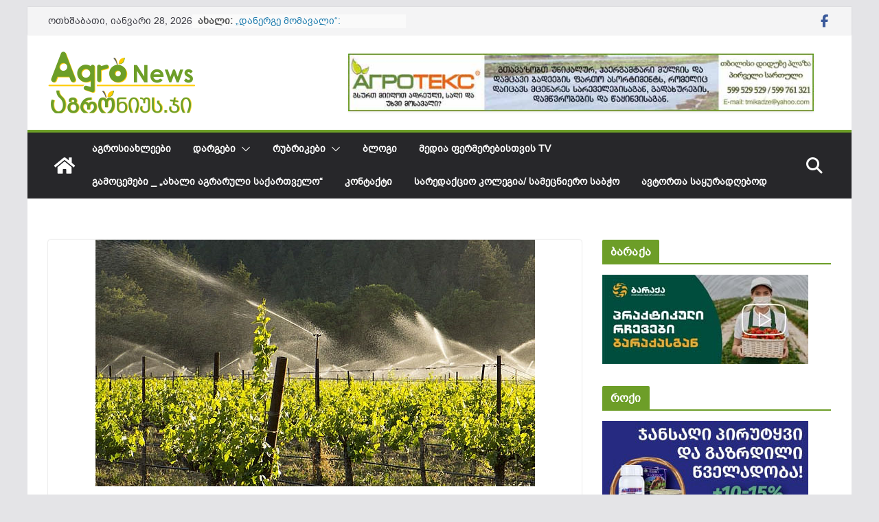

--- FILE ---
content_type: text/html; charset=UTF-8
request_url: https://agronews.ge/sartsqhavi-sistemebi-da-venakhis-mortsqhvis-tsesebi/
body_size: 22536
content:
		<!doctype html>
		<html lang="ka-GE"
 xmlns:og="http://ogp.me/ns#"
 xmlns:fb="http://ogp.me/ns/fb#">
		
<head>

			<meta charset="UTF-8"/>
		<meta name="viewport" content="width=device-width, initial-scale=1">
		<link rel="profile" href="https://gmpg.org/xfn/11"/>
		
	<title>სარწყავი სისტემები და  ვენახის მორწყვის წესები &#8211; AgroNews.ge</title>
<meta name='robots' content='max-image-preview:large, max-snippet:-1, max-video-preview:-1' />
	<style>img:is([sizes="auto" i], [sizes^="auto," i]) { contain-intrinsic-size: 3000px 1500px }</style>
	<link rel="canonical" href="https://agronews.ge/sartsqhavi-sistemebi-da-venakhis-mortsqhvis-tsesebi/">
<meta name="description" content="მორწყვის მიზანია ვაზის ზრდის გაძლიერება, მოსავლიანობის ზრდა და პროდუქციის ხარისხის გაუმჯობესება. დასავლეთ საქართველოში, სადაც საკმაო რაოდენობით ნალექი მოდის, ვა">
<meta property="og:title" content="სარწყავი სისტემები და  ვენახის მორწყვის წესები &#8211; AgroNews.ge">
<meta property="og:type" content="article">
<meta property="og:image" content="https://agronews.ge/wp-content/uploads/2017/06/miniatura-venakhi-klkjkajdlphkjas.jpg">
<meta property="og:image:width" content="640">
<meta property="og:image:height" content="359">
<meta property="og:image:alt" content="მინიატურა ვენახი კლკჯკაჯდლფკჯას">
<meta property="og:description" content="მორწყვის მიზანია ვაზის ზრდის გაძლიერება, მოსავლიანობის ზრდა და პროდუქციის ხარისხის გაუმჯობესება. დასავლეთ საქართველოში, სადაც საკმაო რაოდენობით ნალექი მოდის, ვა">
<meta property="og:url" content="https://agronews.ge/sartsqhavi-sistemebi-da-venakhis-mortsqhvis-tsesebi/">
<meta property="og:locale" content="ka_GE">
<meta property="og:site_name" content="AgroNews.ge">
<meta property="article:published_time" content="2017-06-01T15:10:52+04:00">
<meta property="article:modified_time" content="2017-06-28T11:59:09+04:00">
<meta property="og:updated_time" content="2017-06-28T11:59:09+04:00">
<meta property="article:section" content="აგრარული განათლება">
<meta name="twitter:card" content="summary_large_image">
<meta name="twitter:image" content="https://agronews.ge/wp-content/uploads/2017/06/miniatura-venakhi-klkjkajdlphkjas.jpg">
<link rel="alternate" type="application/rss+xml" title="AgroNews.ge &raquo; RSS-არხი" href="https://agronews.ge/feed/" />
<script type="text/javascript">
/* <![CDATA[ */
window._wpemojiSettings = {"baseUrl":"https:\/\/s.w.org\/images\/core\/emoji\/15.0.3\/72x72\/","ext":".png","svgUrl":"https:\/\/s.w.org\/images\/core\/emoji\/15.0.3\/svg\/","svgExt":".svg","source":{"concatemoji":"https:\/\/agronews.ge\/wp-includes\/js\/wp-emoji-release.min.js?ver=6.7.4"}};
/*! This file is auto-generated */
!function(i,n){var o,s,e;function c(e){try{var t={supportTests:e,timestamp:(new Date).valueOf()};sessionStorage.setItem(o,JSON.stringify(t))}catch(e){}}function p(e,t,n){e.clearRect(0,0,e.canvas.width,e.canvas.height),e.fillText(t,0,0);var t=new Uint32Array(e.getImageData(0,0,e.canvas.width,e.canvas.height).data),r=(e.clearRect(0,0,e.canvas.width,e.canvas.height),e.fillText(n,0,0),new Uint32Array(e.getImageData(0,0,e.canvas.width,e.canvas.height).data));return t.every(function(e,t){return e===r[t]})}function u(e,t,n){switch(t){case"flag":return n(e,"\ud83c\udff3\ufe0f\u200d\u26a7\ufe0f","\ud83c\udff3\ufe0f\u200b\u26a7\ufe0f")?!1:!n(e,"\ud83c\uddfa\ud83c\uddf3","\ud83c\uddfa\u200b\ud83c\uddf3")&&!n(e,"\ud83c\udff4\udb40\udc67\udb40\udc62\udb40\udc65\udb40\udc6e\udb40\udc67\udb40\udc7f","\ud83c\udff4\u200b\udb40\udc67\u200b\udb40\udc62\u200b\udb40\udc65\u200b\udb40\udc6e\u200b\udb40\udc67\u200b\udb40\udc7f");case"emoji":return!n(e,"\ud83d\udc26\u200d\u2b1b","\ud83d\udc26\u200b\u2b1b")}return!1}function f(e,t,n){var r="undefined"!=typeof WorkerGlobalScope&&self instanceof WorkerGlobalScope?new OffscreenCanvas(300,150):i.createElement("canvas"),a=r.getContext("2d",{willReadFrequently:!0}),o=(a.textBaseline="top",a.font="600 32px Arial",{});return e.forEach(function(e){o[e]=t(a,e,n)}),o}function t(e){var t=i.createElement("script");t.src=e,t.defer=!0,i.head.appendChild(t)}"undefined"!=typeof Promise&&(o="wpEmojiSettingsSupports",s=["flag","emoji"],n.supports={everything:!0,everythingExceptFlag:!0},e=new Promise(function(e){i.addEventListener("DOMContentLoaded",e,{once:!0})}),new Promise(function(t){var n=function(){try{var e=JSON.parse(sessionStorage.getItem(o));if("object"==typeof e&&"number"==typeof e.timestamp&&(new Date).valueOf()<e.timestamp+604800&&"object"==typeof e.supportTests)return e.supportTests}catch(e){}return null}();if(!n){if("undefined"!=typeof Worker&&"undefined"!=typeof OffscreenCanvas&&"undefined"!=typeof URL&&URL.createObjectURL&&"undefined"!=typeof Blob)try{var e="postMessage("+f.toString()+"("+[JSON.stringify(s),u.toString(),p.toString()].join(",")+"));",r=new Blob([e],{type:"text/javascript"}),a=new Worker(URL.createObjectURL(r),{name:"wpTestEmojiSupports"});return void(a.onmessage=function(e){c(n=e.data),a.terminate(),t(n)})}catch(e){}c(n=f(s,u,p))}t(n)}).then(function(e){for(var t in e)n.supports[t]=e[t],n.supports.everything=n.supports.everything&&n.supports[t],"flag"!==t&&(n.supports.everythingExceptFlag=n.supports.everythingExceptFlag&&n.supports[t]);n.supports.everythingExceptFlag=n.supports.everythingExceptFlag&&!n.supports.flag,n.DOMReady=!1,n.readyCallback=function(){n.DOMReady=!0}}).then(function(){return e}).then(function(){var e;n.supports.everything||(n.readyCallback(),(e=n.source||{}).concatemoji?t(e.concatemoji):e.wpemoji&&e.twemoji&&(t(e.twemoji),t(e.wpemoji)))}))}((window,document),window._wpemojiSettings);
/* ]]> */
</script>
<link rel='stylesheet' id='dashicons-css' href='https://agronews.ge/wp-includes/css/dashicons.min.css?ver=6.7.4' type='text/css' media='all' />
<link rel='stylesheet' id='post-views-counter-frontend-css' href='https://agronews.ge/wp-content/plugins/post-views-counter/css/frontend.min.css?ver=1.5.5' type='text/css' media='all' />
<style id='wp-emoji-styles-inline-css' type='text/css'>

	img.wp-smiley, img.emoji {
		display: inline !important;
		border: none !important;
		box-shadow: none !important;
		height: 1em !important;
		width: 1em !important;
		margin: 0 0.07em !important;
		vertical-align: -0.1em !important;
		background: none !important;
		padding: 0 !important;
	}
</style>
<link rel='stylesheet' id='wp-block-library-css' href='https://agronews.ge/wp-includes/css/dist/block-library/style.min.css?ver=6.7.4' type='text/css' media='all' />
<style id='wp-block-library-theme-inline-css' type='text/css'>
.wp-block-audio :where(figcaption){color:#555;font-size:13px;text-align:center}.is-dark-theme .wp-block-audio :where(figcaption){color:#ffffffa6}.wp-block-audio{margin:0 0 1em}.wp-block-code{border:1px solid #ccc;border-radius:4px;font-family:Menlo,Consolas,monaco,monospace;padding:.8em 1em}.wp-block-embed :where(figcaption){color:#555;font-size:13px;text-align:center}.is-dark-theme .wp-block-embed :where(figcaption){color:#ffffffa6}.wp-block-embed{margin:0 0 1em}.blocks-gallery-caption{color:#555;font-size:13px;text-align:center}.is-dark-theme .blocks-gallery-caption{color:#ffffffa6}:root :where(.wp-block-image figcaption){color:#555;font-size:13px;text-align:center}.is-dark-theme :root :where(.wp-block-image figcaption){color:#ffffffa6}.wp-block-image{margin:0 0 1em}.wp-block-pullquote{border-bottom:4px solid;border-top:4px solid;color:currentColor;margin-bottom:1.75em}.wp-block-pullquote cite,.wp-block-pullquote footer,.wp-block-pullquote__citation{color:currentColor;font-size:.8125em;font-style:normal;text-transform:uppercase}.wp-block-quote{border-left:.25em solid;margin:0 0 1.75em;padding-left:1em}.wp-block-quote cite,.wp-block-quote footer{color:currentColor;font-size:.8125em;font-style:normal;position:relative}.wp-block-quote:where(.has-text-align-right){border-left:none;border-right:.25em solid;padding-left:0;padding-right:1em}.wp-block-quote:where(.has-text-align-center){border:none;padding-left:0}.wp-block-quote.is-large,.wp-block-quote.is-style-large,.wp-block-quote:where(.is-style-plain){border:none}.wp-block-search .wp-block-search__label{font-weight:700}.wp-block-search__button{border:1px solid #ccc;padding:.375em .625em}:where(.wp-block-group.has-background){padding:1.25em 2.375em}.wp-block-separator.has-css-opacity{opacity:.4}.wp-block-separator{border:none;border-bottom:2px solid;margin-left:auto;margin-right:auto}.wp-block-separator.has-alpha-channel-opacity{opacity:1}.wp-block-separator:not(.is-style-wide):not(.is-style-dots){width:100px}.wp-block-separator.has-background:not(.is-style-dots){border-bottom:none;height:1px}.wp-block-separator.has-background:not(.is-style-wide):not(.is-style-dots){height:2px}.wp-block-table{margin:0 0 1em}.wp-block-table td,.wp-block-table th{word-break:normal}.wp-block-table :where(figcaption){color:#555;font-size:13px;text-align:center}.is-dark-theme .wp-block-table :where(figcaption){color:#ffffffa6}.wp-block-video :where(figcaption){color:#555;font-size:13px;text-align:center}.is-dark-theme .wp-block-video :where(figcaption){color:#ffffffa6}.wp-block-video{margin:0 0 1em}:root :where(.wp-block-template-part.has-background){margin-bottom:0;margin-top:0;padding:1.25em 2.375em}
</style>
<style id='global-styles-inline-css' type='text/css'>
:root{--wp--preset--aspect-ratio--square: 1;--wp--preset--aspect-ratio--4-3: 4/3;--wp--preset--aspect-ratio--3-4: 3/4;--wp--preset--aspect-ratio--3-2: 3/2;--wp--preset--aspect-ratio--2-3: 2/3;--wp--preset--aspect-ratio--16-9: 16/9;--wp--preset--aspect-ratio--9-16: 9/16;--wp--preset--color--black: #000000;--wp--preset--color--cyan-bluish-gray: #abb8c3;--wp--preset--color--white: #ffffff;--wp--preset--color--pale-pink: #f78da7;--wp--preset--color--vivid-red: #cf2e2e;--wp--preset--color--luminous-vivid-orange: #ff6900;--wp--preset--color--luminous-vivid-amber: #fcb900;--wp--preset--color--light-green-cyan: #7bdcb5;--wp--preset--color--vivid-green-cyan: #00d084;--wp--preset--color--pale-cyan-blue: #8ed1fc;--wp--preset--color--vivid-cyan-blue: #0693e3;--wp--preset--color--vivid-purple: #9b51e0;--wp--preset--gradient--vivid-cyan-blue-to-vivid-purple: linear-gradient(135deg,rgba(6,147,227,1) 0%,rgb(155,81,224) 100%);--wp--preset--gradient--light-green-cyan-to-vivid-green-cyan: linear-gradient(135deg,rgb(122,220,180) 0%,rgb(0,208,130) 100%);--wp--preset--gradient--luminous-vivid-amber-to-luminous-vivid-orange: linear-gradient(135deg,rgba(252,185,0,1) 0%,rgba(255,105,0,1) 100%);--wp--preset--gradient--luminous-vivid-orange-to-vivid-red: linear-gradient(135deg,rgba(255,105,0,1) 0%,rgb(207,46,46) 100%);--wp--preset--gradient--very-light-gray-to-cyan-bluish-gray: linear-gradient(135deg,rgb(238,238,238) 0%,rgb(169,184,195) 100%);--wp--preset--gradient--cool-to-warm-spectrum: linear-gradient(135deg,rgb(74,234,220) 0%,rgb(151,120,209) 20%,rgb(207,42,186) 40%,rgb(238,44,130) 60%,rgb(251,105,98) 80%,rgb(254,248,76) 100%);--wp--preset--gradient--blush-light-purple: linear-gradient(135deg,rgb(255,206,236) 0%,rgb(152,150,240) 100%);--wp--preset--gradient--blush-bordeaux: linear-gradient(135deg,rgb(254,205,165) 0%,rgb(254,45,45) 50%,rgb(107,0,62) 100%);--wp--preset--gradient--luminous-dusk: linear-gradient(135deg,rgb(255,203,112) 0%,rgb(199,81,192) 50%,rgb(65,88,208) 100%);--wp--preset--gradient--pale-ocean: linear-gradient(135deg,rgb(255,245,203) 0%,rgb(182,227,212) 50%,rgb(51,167,181) 100%);--wp--preset--gradient--electric-grass: linear-gradient(135deg,rgb(202,248,128) 0%,rgb(113,206,126) 100%);--wp--preset--gradient--midnight: linear-gradient(135deg,rgb(2,3,129) 0%,rgb(40,116,252) 100%);--wp--preset--font-size--small: 13px;--wp--preset--font-size--medium: 20px;--wp--preset--font-size--large: 36px;--wp--preset--font-size--x-large: 42px;--wp--preset--font-family--bpg-arial: bpg-arial;--wp--preset--spacing--20: 0.44rem;--wp--preset--spacing--30: 0.67rem;--wp--preset--spacing--40: 1rem;--wp--preset--spacing--50: 1.5rem;--wp--preset--spacing--60: 2.25rem;--wp--preset--spacing--70: 3.38rem;--wp--preset--spacing--80: 5.06rem;--wp--preset--shadow--natural: 6px 6px 9px rgba(0, 0, 0, 0.2);--wp--preset--shadow--deep: 12px 12px 50px rgba(0, 0, 0, 0.4);--wp--preset--shadow--sharp: 6px 6px 0px rgba(0, 0, 0, 0.2);--wp--preset--shadow--outlined: 6px 6px 0px -3px rgba(255, 255, 255, 1), 6px 6px rgba(0, 0, 0, 1);--wp--preset--shadow--crisp: 6px 6px 0px rgba(0, 0, 0, 1);}:where(body) { margin: 0; }.wp-site-blocks > .alignleft { float: left; margin-right: 2em; }.wp-site-blocks > .alignright { float: right; margin-left: 2em; }.wp-site-blocks > .aligncenter { justify-content: center; margin-left: auto; margin-right: auto; }:where(.wp-site-blocks) > * { margin-block-start: 24px; margin-block-end: 0; }:where(.wp-site-blocks) > :first-child { margin-block-start: 0; }:where(.wp-site-blocks) > :last-child { margin-block-end: 0; }:root { --wp--style--block-gap: 24px; }:root :where(.is-layout-flow) > :first-child{margin-block-start: 0;}:root :where(.is-layout-flow) > :last-child{margin-block-end: 0;}:root :where(.is-layout-flow) > *{margin-block-start: 24px;margin-block-end: 0;}:root :where(.is-layout-constrained) > :first-child{margin-block-start: 0;}:root :where(.is-layout-constrained) > :last-child{margin-block-end: 0;}:root :where(.is-layout-constrained) > *{margin-block-start: 24px;margin-block-end: 0;}:root :where(.is-layout-flex){gap: 24px;}:root :where(.is-layout-grid){gap: 24px;}.is-layout-flow > .alignleft{float: left;margin-inline-start: 0;margin-inline-end: 2em;}.is-layout-flow > .alignright{float: right;margin-inline-start: 2em;margin-inline-end: 0;}.is-layout-flow > .aligncenter{margin-left: auto !important;margin-right: auto !important;}.is-layout-constrained > .alignleft{float: left;margin-inline-start: 0;margin-inline-end: 2em;}.is-layout-constrained > .alignright{float: right;margin-inline-start: 2em;margin-inline-end: 0;}.is-layout-constrained > .aligncenter{margin-left: auto !important;margin-right: auto !important;}.is-layout-constrained > :where(:not(.alignleft):not(.alignright):not(.alignfull)){margin-left: auto !important;margin-right: auto !important;}body .is-layout-flex{display: flex;}.is-layout-flex{flex-wrap: wrap;align-items: center;}.is-layout-flex > :is(*, div){margin: 0;}body .is-layout-grid{display: grid;}.is-layout-grid > :is(*, div){margin: 0;}body{padding-top: 0px;padding-right: 0px;padding-bottom: 0px;padding-left: 0px;}a:where(:not(.wp-element-button)){text-decoration: underline;}:root :where(.wp-element-button, .wp-block-button__link){background-color: #32373c;border-width: 0;color: #fff;font-family: inherit;font-size: inherit;line-height: inherit;padding: calc(0.667em + 2px) calc(1.333em + 2px);text-decoration: none;}.has-black-color{color: var(--wp--preset--color--black) !important;}.has-cyan-bluish-gray-color{color: var(--wp--preset--color--cyan-bluish-gray) !important;}.has-white-color{color: var(--wp--preset--color--white) !important;}.has-pale-pink-color{color: var(--wp--preset--color--pale-pink) !important;}.has-vivid-red-color{color: var(--wp--preset--color--vivid-red) !important;}.has-luminous-vivid-orange-color{color: var(--wp--preset--color--luminous-vivid-orange) !important;}.has-luminous-vivid-amber-color{color: var(--wp--preset--color--luminous-vivid-amber) !important;}.has-light-green-cyan-color{color: var(--wp--preset--color--light-green-cyan) !important;}.has-vivid-green-cyan-color{color: var(--wp--preset--color--vivid-green-cyan) !important;}.has-pale-cyan-blue-color{color: var(--wp--preset--color--pale-cyan-blue) !important;}.has-vivid-cyan-blue-color{color: var(--wp--preset--color--vivid-cyan-blue) !important;}.has-vivid-purple-color{color: var(--wp--preset--color--vivid-purple) !important;}.has-black-background-color{background-color: var(--wp--preset--color--black) !important;}.has-cyan-bluish-gray-background-color{background-color: var(--wp--preset--color--cyan-bluish-gray) !important;}.has-white-background-color{background-color: var(--wp--preset--color--white) !important;}.has-pale-pink-background-color{background-color: var(--wp--preset--color--pale-pink) !important;}.has-vivid-red-background-color{background-color: var(--wp--preset--color--vivid-red) !important;}.has-luminous-vivid-orange-background-color{background-color: var(--wp--preset--color--luminous-vivid-orange) !important;}.has-luminous-vivid-amber-background-color{background-color: var(--wp--preset--color--luminous-vivid-amber) !important;}.has-light-green-cyan-background-color{background-color: var(--wp--preset--color--light-green-cyan) !important;}.has-vivid-green-cyan-background-color{background-color: var(--wp--preset--color--vivid-green-cyan) !important;}.has-pale-cyan-blue-background-color{background-color: var(--wp--preset--color--pale-cyan-blue) !important;}.has-vivid-cyan-blue-background-color{background-color: var(--wp--preset--color--vivid-cyan-blue) !important;}.has-vivid-purple-background-color{background-color: var(--wp--preset--color--vivid-purple) !important;}.has-black-border-color{border-color: var(--wp--preset--color--black) !important;}.has-cyan-bluish-gray-border-color{border-color: var(--wp--preset--color--cyan-bluish-gray) !important;}.has-white-border-color{border-color: var(--wp--preset--color--white) !important;}.has-pale-pink-border-color{border-color: var(--wp--preset--color--pale-pink) !important;}.has-vivid-red-border-color{border-color: var(--wp--preset--color--vivid-red) !important;}.has-luminous-vivid-orange-border-color{border-color: var(--wp--preset--color--luminous-vivid-orange) !important;}.has-luminous-vivid-amber-border-color{border-color: var(--wp--preset--color--luminous-vivid-amber) !important;}.has-light-green-cyan-border-color{border-color: var(--wp--preset--color--light-green-cyan) !important;}.has-vivid-green-cyan-border-color{border-color: var(--wp--preset--color--vivid-green-cyan) !important;}.has-pale-cyan-blue-border-color{border-color: var(--wp--preset--color--pale-cyan-blue) !important;}.has-vivid-cyan-blue-border-color{border-color: var(--wp--preset--color--vivid-cyan-blue) !important;}.has-vivid-purple-border-color{border-color: var(--wp--preset--color--vivid-purple) !important;}.has-vivid-cyan-blue-to-vivid-purple-gradient-background{background: var(--wp--preset--gradient--vivid-cyan-blue-to-vivid-purple) !important;}.has-light-green-cyan-to-vivid-green-cyan-gradient-background{background: var(--wp--preset--gradient--light-green-cyan-to-vivid-green-cyan) !important;}.has-luminous-vivid-amber-to-luminous-vivid-orange-gradient-background{background: var(--wp--preset--gradient--luminous-vivid-amber-to-luminous-vivid-orange) !important;}.has-luminous-vivid-orange-to-vivid-red-gradient-background{background: var(--wp--preset--gradient--luminous-vivid-orange-to-vivid-red) !important;}.has-very-light-gray-to-cyan-bluish-gray-gradient-background{background: var(--wp--preset--gradient--very-light-gray-to-cyan-bluish-gray) !important;}.has-cool-to-warm-spectrum-gradient-background{background: var(--wp--preset--gradient--cool-to-warm-spectrum) !important;}.has-blush-light-purple-gradient-background{background: var(--wp--preset--gradient--blush-light-purple) !important;}.has-blush-bordeaux-gradient-background{background: var(--wp--preset--gradient--blush-bordeaux) !important;}.has-luminous-dusk-gradient-background{background: var(--wp--preset--gradient--luminous-dusk) !important;}.has-pale-ocean-gradient-background{background: var(--wp--preset--gradient--pale-ocean) !important;}.has-electric-grass-gradient-background{background: var(--wp--preset--gradient--electric-grass) !important;}.has-midnight-gradient-background{background: var(--wp--preset--gradient--midnight) !important;}.has-small-font-size{font-size: var(--wp--preset--font-size--small) !important;}.has-medium-font-size{font-size: var(--wp--preset--font-size--medium) !important;}.has-large-font-size{font-size: var(--wp--preset--font-size--large) !important;}.has-x-large-font-size{font-size: var(--wp--preset--font-size--x-large) !important;}.has-bpg-arial-font-family{font-family: var(--wp--preset--font-family--bpg-arial) !important;}
:root :where(.wp-block-pullquote){font-size: 1.5em;line-height: 1.6;}
</style>
<link rel='stylesheet' id='uaf_client_css-css' href='https://agronews.ge/wp-content/uploads/useanyfont/uaf.css?ver=1749184687' type='text/css' media='all' />
<link rel='stylesheet' id='colormag_style-css' href='https://agronews.ge/wp-content/themes/colormag/style.css?ver=4.0.8' type='text/css' media='all' />
<style id='colormag_style-inline-css' type='text/css'>
.colormag-button,
			blockquote, button,
			input[type=reset],
			input[type=button],
			input[type=submit],
			.cm-home-icon.front_page_on,
			.cm-post-categories a,
			.cm-primary-nav ul li ul li:hover,
			.cm-primary-nav ul li.current-menu-item,
			.cm-primary-nav ul li.current_page_ancestor,
			.cm-primary-nav ul li.current-menu-ancestor,
			.cm-primary-nav ul li.current_page_item,
			.cm-primary-nav ul li:hover,
			.cm-primary-nav ul li.focus,
			.cm-mobile-nav li a:hover,
			.colormag-header-clean #cm-primary-nav .cm-menu-toggle:hover,
			.cm-header .cm-mobile-nav li:hover,
			.cm-header .cm-mobile-nav li.current-page-ancestor,
			.cm-header .cm-mobile-nav li.current-menu-ancestor,
			.cm-header .cm-mobile-nav li.current-page-item,
			.cm-header .cm-mobile-nav li.current-menu-item,
			.cm-primary-nav ul li.focus > a,
			.cm-layout-2 .cm-primary-nav ul ul.sub-menu li.focus > a,
			.cm-mobile-nav .current-menu-item>a, .cm-mobile-nav .current_page_item>a,
			.colormag-header-clean .cm-mobile-nav li:hover > a,
			.colormag-header-clean .cm-mobile-nav li.current-page-ancestor > a,
			.colormag-header-clean .cm-mobile-nav li.current-menu-ancestor > a,
			.colormag-header-clean .cm-mobile-nav li.current-page-item > a,
			.colormag-header-clean .cm-mobile-nav li.current-menu-item > a,
			.fa.search-top:hover,
			.widget_call_to_action .btn--primary,
			.colormag-footer--classic .cm-footer-cols .cm-row .cm-widget-title span::before,
			.colormag-footer--classic-bordered .cm-footer-cols .cm-row .cm-widget-title span::before,
			.cm-featured-posts .cm-widget-title span,
			.cm-featured-category-slider-widget .cm-slide-content .cm-entry-header-meta .cm-post-categories a,
			.cm-highlighted-posts .cm-post-content .cm-entry-header-meta .cm-post-categories a,
			.cm-category-slide-next, .cm-category-slide-prev, .slide-next,
			.slide-prev, .cm-tabbed-widget ul li, .cm-posts .wp-pagenavi .current,
			.cm-posts .wp-pagenavi a:hover, .cm-secondary .cm-widget-title span,
			.cm-posts .post .cm-post-content .cm-entry-header-meta .cm-post-categories a,
			.cm-page-header .cm-page-title span, .entry-meta .post-format i,
			.format-link .cm-entry-summary a, .cm-entry-button, .infinite-scroll .tg-infinite-scroll,
			.no-more-post-text, .pagination span,
			.comments-area .comment-author-link span,
			.cm-footer-cols .cm-row .cm-widget-title span,
			.advertisement_above_footer .cm-widget-title span,
			.error, .cm-primary .cm-widget-title span,
			.related-posts-wrapper.style-three .cm-post-content .cm-entry-title a:hover:before,
			.cm-slider-area .cm-widget-title span,
			.cm-beside-slider-widget .cm-widget-title span,
			.top-full-width-sidebar .cm-widget-title span,
			.wp-block-quote, .wp-block-quote.is-style-large,
			.wp-block-quote.has-text-align-right,
			.cm-error-404 .cm-btn, .widget .wp-block-heading, .wp-block-search button,
			.widget a::before, .cm-post-date a::before,
			.byline a::before,
			.colormag-footer--classic-bordered .cm-widget-title::before,
			.wp-block-button__link,
			#cm-tertiary .cm-widget-title span,
			.link-pagination .post-page-numbers.current,
			.wp-block-query-pagination-numbers .page-numbers.current,
			.wp-element-button,
			.wp-block-button .wp-block-button__link,
			.wp-element-button,
			.cm-layout-2 .cm-primary-nav ul ul.sub-menu li:hover,
			.cm-layout-2 .cm-primary-nav ul ul.sub-menu li.current-menu-ancestor,
			.cm-layout-2 .cm-primary-nav ul ul.sub-menu li.current-menu-item,
			.cm-layout-2 .cm-primary-nav ul ul.sub-menu li.focus,
			.search-wrap button,
			.page-numbers .current,
			.cm-footer-builder .cm-widget-title span,
			.wp-block-search .wp-element-button:hover{background-color:#6d9e28;}a,
			.cm-layout-2 #cm-primary-nav .fa.search-top:hover,
			.cm-layout-2 #cm-primary-nav.cm-mobile-nav .cm-random-post a:hover .fa-random,
			.cm-layout-2 #cm-primary-nav.cm-primary-nav .cm-random-post a:hover .fa-random,
			.cm-layout-2 .breaking-news .newsticker a:hover,
			.cm-layout-2 .cm-primary-nav ul li.current-menu-item > a,
			.cm-layout-2 .cm-primary-nav ul li.current_page_item > a,
			.cm-layout-2 .cm-primary-nav ul li:hover > a,
			.cm-layout-2 .cm-primary-nav ul li.focus > a
			.dark-skin .cm-layout-2-style-1 #cm-primary-nav.cm-primary-nav .cm-home-icon:hover .fa,
			.byline a:hover, .comments a:hover, .cm-edit-link a:hover, .cm-post-date a:hover,
			.social-links:not(.cm-header-actions .social-links) i.fa:hover, .cm-tag-links a:hover,
			.colormag-header-clean .social-links li:hover i.fa, .cm-layout-2-style-1 .social-links li:hover i.fa,
			.colormag-header-clean .breaking-news .newsticker a:hover, .widget_featured_posts .article-content .cm-entry-title a:hover,
			.widget_featured_slider .slide-content .cm-below-entry-meta .byline a:hover,
			.widget_featured_slider .slide-content .cm-below-entry-meta .comments a:hover,
			.widget_featured_slider .slide-content .cm-below-entry-meta .cm-post-date a:hover,
			.widget_featured_slider .slide-content .cm-entry-title a:hover,
			.widget_block_picture_news.widget_featured_posts .article-content .cm-entry-title a:hover,
			.widget_highlighted_posts .article-content .cm-below-entry-meta .byline a:hover,
			.widget_highlighted_posts .article-content .cm-below-entry-meta .comments a:hover,
			.widget_highlighted_posts .article-content .cm-below-entry-meta .cm-post-date a:hover,
			.widget_highlighted_posts .article-content .cm-entry-title a:hover, i.fa-arrow-up, i.fa-arrow-down,
			.cm-site-title a, #content .post .article-content .cm-entry-title a:hover, .entry-meta .byline i,
			.entry-meta .cat-links i, .entry-meta a, .post .cm-entry-title a:hover, .search .cm-entry-title a:hover,
			.entry-meta .comments-link a:hover, .entry-meta .cm-edit-link a:hover, .entry-meta .cm-post-date a:hover,
			.entry-meta .cm-tag-links a:hover, .single #content .tags a:hover, .count, .next a:hover, .previous a:hover,
			.related-posts-main-title .fa, .single-related-posts .article-content .cm-entry-title a:hover,
			.pagination a span:hover,
			#content .comments-area a.comment-cm-edit-link:hover, #content .comments-area a.comment-permalink:hover,
			#content .comments-area article header cite a:hover, .comments-area .comment-author-link a:hover,
			.comment .comment-reply-link:hover,
			.nav-next a, .nav-previous a,
			#cm-footer .cm-footer-menu ul li a:hover,
			.cm-footer-cols .cm-row a:hover, a#scroll-up i, .related-posts-wrapper-flyout .cm-entry-title a:hover,
			.human-diff-time .human-diff-time-display:hover,
			.cm-layout-2-style-1 #cm-primary-nav .fa:hover,
			.cm-footer-bar a,
			.cm-post-date a:hover,
			.cm-author a:hover,
			.cm-comments-link a:hover,
			.cm-tag-links a:hover,
			.cm-edit-link a:hover,
			.cm-footer-bar .copyright a,
			.cm-featured-posts .cm-entry-title a:hover,
			.cm-posts .post .cm-post-content .cm-entry-title a:hover,
			.cm-posts .post .single-title-above .cm-entry-title a:hover,
			.cm-layout-2 .cm-primary-nav ul li:hover > a,
			.cm-layout-2 #cm-primary-nav .fa:hover,
			.cm-entry-title a:hover,
			button:hover, input[type="button"]:hover,
			input[type="reset"]:hover,
			input[type="submit"]:hover,
			.wp-block-button .wp-block-button__link:hover,
			.cm-button:hover,
			.wp-element-button:hover,
			li.product .added_to_cart:hover,
			.comments-area .comment-permalink:hover,
			.cm-footer-bar-area .cm-footer-bar__2 a{color:#6d9e28;}#cm-primary-nav,
			.cm-contained .cm-header-2 .cm-row, .cm-header-builder.cm-full-width .cm-main-header .cm-header-bottom-row{border-top-color:#6d9e28;}.cm-layout-2 #cm-primary-nav,
			.cm-layout-2 .cm-primary-nav ul ul.sub-menu li:hover,
			.cm-layout-2 .cm-primary-nav ul > li:hover > a,
			.cm-layout-2 .cm-primary-nav ul > li.current-menu-item > a,
			.cm-layout-2 .cm-primary-nav ul > li.current-menu-ancestor > a,
			.cm-layout-2 .cm-primary-nav ul ul.sub-menu li.current-menu-ancestor,
			.cm-layout-2 .cm-primary-nav ul ul.sub-menu li.current-menu-item,
			.cm-layout-2 .cm-primary-nav ul ul.sub-menu li.focus,
			cm-layout-2 .cm-primary-nav ul ul.sub-menu li.current-menu-ancestor,
			cm-layout-2 .cm-primary-nav ul ul.sub-menu li.current-menu-item,
			cm-layout-2 #cm-primary-nav .cm-menu-toggle:hover,
			cm-layout-2 #cm-primary-nav.cm-mobile-nav .cm-menu-toggle,
			cm-layout-2 .cm-primary-nav ul > li:hover > a,
			cm-layout-2 .cm-primary-nav ul > li.current-menu-item > a,
			cm-layout-2 .cm-primary-nav ul > li.current-menu-ancestor > a,
			.cm-layout-2 .cm-primary-nav ul li.focus > a, .pagination a span:hover,
			.cm-error-404 .cm-btn,
			.single-post .cm-post-categories a::after,
			.widget .block-title,
			.cm-layout-2 .cm-primary-nav ul li.focus > a,
			button,
			input[type="button"],
			input[type="reset"],
			input[type="submit"],
			.wp-block-button .wp-block-button__link,
			.cm-button,
			.wp-element-button,
			li.product .added_to_cart{border-color:#6d9e28;}.cm-secondary .cm-widget-title,
			#cm-tertiary .cm-widget-title,
			.widget_featured_posts .widget-title,
			#secondary .widget-title,
			#cm-tertiary .widget-title,
			.cm-page-header .cm-page-title,
			.cm-footer-cols .cm-row .widget-title,
			.advertisement_above_footer .widget-title,
			#primary .widget-title,
			.widget_slider_area .widget-title,
			.widget_beside_slider .widget-title,
			.top-full-width-sidebar .widget-title,
			.cm-footer-cols .cm-row .cm-widget-title,
			.cm-footer-bar .copyright a,
			.cm-layout-2.cm-layout-2-style-2 #cm-primary-nav,
			.cm-layout-2 .cm-primary-nav ul > li:hover > a,
			.cm-footer-builder .cm-widget-title,
			.cm-layout-2 .cm-primary-nav ul > li.current-menu-item > a{border-bottom-color:#6d9e28;}@media screen and (min-width: 992px) {.cm-primary{width:70%;}}.cm-header .cm-menu-toggle svg,
			.cm-header .cm-menu-toggle svg{fill:#fff;}.cm-footer-bar-area .cm-footer-bar__2 a{color:#207daf;}.colormag-button,
			blockquote, button,
			input[type=reset],
			input[type=button],
			input[type=submit],
			.cm-home-icon.front_page_on,
			.cm-post-categories a,
			.cm-primary-nav ul li ul li:hover,
			.cm-primary-nav ul li.current-menu-item,
			.cm-primary-nav ul li.current_page_ancestor,
			.cm-primary-nav ul li.current-menu-ancestor,
			.cm-primary-nav ul li.current_page_item,
			.cm-primary-nav ul li:hover,
			.cm-primary-nav ul li.focus,
			.cm-mobile-nav li a:hover,
			.colormag-header-clean #cm-primary-nav .cm-menu-toggle:hover,
			.cm-header .cm-mobile-nav li:hover,
			.cm-header .cm-mobile-nav li.current-page-ancestor,
			.cm-header .cm-mobile-nav li.current-menu-ancestor,
			.cm-header .cm-mobile-nav li.current-page-item,
			.cm-header .cm-mobile-nav li.current-menu-item,
			.cm-primary-nav ul li.focus > a,
			.cm-layout-2 .cm-primary-nav ul ul.sub-menu li.focus > a,
			.cm-mobile-nav .current-menu-item>a, .cm-mobile-nav .current_page_item>a,
			.colormag-header-clean .cm-mobile-nav li:hover > a,
			.colormag-header-clean .cm-mobile-nav li.current-page-ancestor > a,
			.colormag-header-clean .cm-mobile-nav li.current-menu-ancestor > a,
			.colormag-header-clean .cm-mobile-nav li.current-page-item > a,
			.colormag-header-clean .cm-mobile-nav li.current-menu-item > a,
			.fa.search-top:hover,
			.widget_call_to_action .btn--primary,
			.colormag-footer--classic .cm-footer-cols .cm-row .cm-widget-title span::before,
			.colormag-footer--classic-bordered .cm-footer-cols .cm-row .cm-widget-title span::before,
			.cm-featured-posts .cm-widget-title span,
			.cm-featured-category-slider-widget .cm-slide-content .cm-entry-header-meta .cm-post-categories a,
			.cm-highlighted-posts .cm-post-content .cm-entry-header-meta .cm-post-categories a,
			.cm-category-slide-next, .cm-category-slide-prev, .slide-next,
			.slide-prev, .cm-tabbed-widget ul li, .cm-posts .wp-pagenavi .current,
			.cm-posts .wp-pagenavi a:hover, .cm-secondary .cm-widget-title span,
			.cm-posts .post .cm-post-content .cm-entry-header-meta .cm-post-categories a,
			.cm-page-header .cm-page-title span, .entry-meta .post-format i,
			.format-link .cm-entry-summary a, .cm-entry-button, .infinite-scroll .tg-infinite-scroll,
			.no-more-post-text, .pagination span,
			.comments-area .comment-author-link span,
			.cm-footer-cols .cm-row .cm-widget-title span,
			.advertisement_above_footer .cm-widget-title span,
			.error, .cm-primary .cm-widget-title span,
			.related-posts-wrapper.style-three .cm-post-content .cm-entry-title a:hover:before,
			.cm-slider-area .cm-widget-title span,
			.cm-beside-slider-widget .cm-widget-title span,
			.top-full-width-sidebar .cm-widget-title span,
			.wp-block-quote, .wp-block-quote.is-style-large,
			.wp-block-quote.has-text-align-right,
			.cm-error-404 .cm-btn, .widget .wp-block-heading, .wp-block-search button,
			.widget a::before, .cm-post-date a::before,
			.byline a::before,
			.colormag-footer--classic-bordered .cm-widget-title::before,
			.wp-block-button__link,
			#cm-tertiary .cm-widget-title span,
			.link-pagination .post-page-numbers.current,
			.wp-block-query-pagination-numbers .page-numbers.current,
			.wp-element-button,
			.wp-block-button .wp-block-button__link,
			.wp-element-button,
			.cm-layout-2 .cm-primary-nav ul ul.sub-menu li:hover,
			.cm-layout-2 .cm-primary-nav ul ul.sub-menu li.current-menu-ancestor,
			.cm-layout-2 .cm-primary-nav ul ul.sub-menu li.current-menu-item,
			.cm-layout-2 .cm-primary-nav ul ul.sub-menu li.focus,
			.search-wrap button,
			.page-numbers .current,
			.cm-footer-builder .cm-widget-title span,
			.wp-block-search .wp-element-button:hover{background-color:#6d9e28;}a,
			.cm-layout-2 #cm-primary-nav .fa.search-top:hover,
			.cm-layout-2 #cm-primary-nav.cm-mobile-nav .cm-random-post a:hover .fa-random,
			.cm-layout-2 #cm-primary-nav.cm-primary-nav .cm-random-post a:hover .fa-random,
			.cm-layout-2 .breaking-news .newsticker a:hover,
			.cm-layout-2 .cm-primary-nav ul li.current-menu-item > a,
			.cm-layout-2 .cm-primary-nav ul li.current_page_item > a,
			.cm-layout-2 .cm-primary-nav ul li:hover > a,
			.cm-layout-2 .cm-primary-nav ul li.focus > a
			.dark-skin .cm-layout-2-style-1 #cm-primary-nav.cm-primary-nav .cm-home-icon:hover .fa,
			.byline a:hover, .comments a:hover, .cm-edit-link a:hover, .cm-post-date a:hover,
			.social-links:not(.cm-header-actions .social-links) i.fa:hover, .cm-tag-links a:hover,
			.colormag-header-clean .social-links li:hover i.fa, .cm-layout-2-style-1 .social-links li:hover i.fa,
			.colormag-header-clean .breaking-news .newsticker a:hover, .widget_featured_posts .article-content .cm-entry-title a:hover,
			.widget_featured_slider .slide-content .cm-below-entry-meta .byline a:hover,
			.widget_featured_slider .slide-content .cm-below-entry-meta .comments a:hover,
			.widget_featured_slider .slide-content .cm-below-entry-meta .cm-post-date a:hover,
			.widget_featured_slider .slide-content .cm-entry-title a:hover,
			.widget_block_picture_news.widget_featured_posts .article-content .cm-entry-title a:hover,
			.widget_highlighted_posts .article-content .cm-below-entry-meta .byline a:hover,
			.widget_highlighted_posts .article-content .cm-below-entry-meta .comments a:hover,
			.widget_highlighted_posts .article-content .cm-below-entry-meta .cm-post-date a:hover,
			.widget_highlighted_posts .article-content .cm-entry-title a:hover, i.fa-arrow-up, i.fa-arrow-down,
			.cm-site-title a, #content .post .article-content .cm-entry-title a:hover, .entry-meta .byline i,
			.entry-meta .cat-links i, .entry-meta a, .post .cm-entry-title a:hover, .search .cm-entry-title a:hover,
			.entry-meta .comments-link a:hover, .entry-meta .cm-edit-link a:hover, .entry-meta .cm-post-date a:hover,
			.entry-meta .cm-tag-links a:hover, .single #content .tags a:hover, .count, .next a:hover, .previous a:hover,
			.related-posts-main-title .fa, .single-related-posts .article-content .cm-entry-title a:hover,
			.pagination a span:hover,
			#content .comments-area a.comment-cm-edit-link:hover, #content .comments-area a.comment-permalink:hover,
			#content .comments-area article header cite a:hover, .comments-area .comment-author-link a:hover,
			.comment .comment-reply-link:hover,
			.nav-next a, .nav-previous a,
			#cm-footer .cm-footer-menu ul li a:hover,
			.cm-footer-cols .cm-row a:hover, a#scroll-up i, .related-posts-wrapper-flyout .cm-entry-title a:hover,
			.human-diff-time .human-diff-time-display:hover,
			.cm-layout-2-style-1 #cm-primary-nav .fa:hover,
			.cm-footer-bar a,
			.cm-post-date a:hover,
			.cm-author a:hover,
			.cm-comments-link a:hover,
			.cm-tag-links a:hover,
			.cm-edit-link a:hover,
			.cm-footer-bar .copyright a,
			.cm-featured-posts .cm-entry-title a:hover,
			.cm-posts .post .cm-post-content .cm-entry-title a:hover,
			.cm-posts .post .single-title-above .cm-entry-title a:hover,
			.cm-layout-2 .cm-primary-nav ul li:hover > a,
			.cm-layout-2 #cm-primary-nav .fa:hover,
			.cm-entry-title a:hover,
			button:hover, input[type="button"]:hover,
			input[type="reset"]:hover,
			input[type="submit"]:hover,
			.wp-block-button .wp-block-button__link:hover,
			.cm-button:hover,
			.wp-element-button:hover,
			li.product .added_to_cart:hover,
			.comments-area .comment-permalink:hover,
			.cm-footer-bar-area .cm-footer-bar__2 a{color:#6d9e28;}#cm-primary-nav,
			.cm-contained .cm-header-2 .cm-row, .cm-header-builder.cm-full-width .cm-main-header .cm-header-bottom-row{border-top-color:#6d9e28;}.cm-layout-2 #cm-primary-nav,
			.cm-layout-2 .cm-primary-nav ul ul.sub-menu li:hover,
			.cm-layout-2 .cm-primary-nav ul > li:hover > a,
			.cm-layout-2 .cm-primary-nav ul > li.current-menu-item > a,
			.cm-layout-2 .cm-primary-nav ul > li.current-menu-ancestor > a,
			.cm-layout-2 .cm-primary-nav ul ul.sub-menu li.current-menu-ancestor,
			.cm-layout-2 .cm-primary-nav ul ul.sub-menu li.current-menu-item,
			.cm-layout-2 .cm-primary-nav ul ul.sub-menu li.focus,
			cm-layout-2 .cm-primary-nav ul ul.sub-menu li.current-menu-ancestor,
			cm-layout-2 .cm-primary-nav ul ul.sub-menu li.current-menu-item,
			cm-layout-2 #cm-primary-nav .cm-menu-toggle:hover,
			cm-layout-2 #cm-primary-nav.cm-mobile-nav .cm-menu-toggle,
			cm-layout-2 .cm-primary-nav ul > li:hover > a,
			cm-layout-2 .cm-primary-nav ul > li.current-menu-item > a,
			cm-layout-2 .cm-primary-nav ul > li.current-menu-ancestor > a,
			.cm-layout-2 .cm-primary-nav ul li.focus > a, .pagination a span:hover,
			.cm-error-404 .cm-btn,
			.single-post .cm-post-categories a::after,
			.widget .block-title,
			.cm-layout-2 .cm-primary-nav ul li.focus > a,
			button,
			input[type="button"],
			input[type="reset"],
			input[type="submit"],
			.wp-block-button .wp-block-button__link,
			.cm-button,
			.wp-element-button,
			li.product .added_to_cart{border-color:#6d9e28;}.cm-secondary .cm-widget-title,
			#cm-tertiary .cm-widget-title,
			.widget_featured_posts .widget-title,
			#secondary .widget-title,
			#cm-tertiary .widget-title,
			.cm-page-header .cm-page-title,
			.cm-footer-cols .cm-row .widget-title,
			.advertisement_above_footer .widget-title,
			#primary .widget-title,
			.widget_slider_area .widget-title,
			.widget_beside_slider .widget-title,
			.top-full-width-sidebar .widget-title,
			.cm-footer-cols .cm-row .cm-widget-title,
			.cm-footer-bar .copyright a,
			.cm-layout-2.cm-layout-2-style-2 #cm-primary-nav,
			.cm-layout-2 .cm-primary-nav ul > li:hover > a,
			.cm-footer-builder .cm-widget-title,
			.cm-layout-2 .cm-primary-nav ul > li.current-menu-item > a{border-bottom-color:#6d9e28;}@media screen and (min-width: 992px) {.cm-primary{width:70%;}}.cm-header .cm-menu-toggle svg,
			.cm-header .cm-menu-toggle svg{fill:#fff;}.cm-footer-bar-area .cm-footer-bar__2 a{color:#207daf;}:root{--top-grid-columns: 4;
			--main-grid-columns: 4;
			--bottom-grid-columns: 2;
			} :root{--colormag-color-1: #eaf3fb;--colormag-color-2: #bfdcf3;--colormag-color-3: #94c4eb;--colormag-color-4: #6aace2;--colormag-color-5: #257bc1;--colormag-color-6: #1d6096;--colormag-color-7: #15446b;--colormag-color-8: #0c2941;--colormag-color-9: #040e16;}.mzb-featured-posts, .mzb-social-icon, .mzb-featured-categories, .mzb-social-icons-insert{--color--light--primary:rgba(109,158,40,0.1);}body{--color--light--primary:#6d9e28;--color--primary:#6d9e28;}
</style>
<link rel='stylesheet' id='font-awesome-all-css' href='https://agronews.ge/wp-content/themes/colormag/inc/customizer/customind/assets/fontawesome/v6/css/all.min.css?ver=6.2.4' type='text/css' media='all' />
<link rel='stylesheet' id='colormag-featured-image-popup-css-css' href='https://agronews.ge/wp-content/themes/colormag/assets/js/magnific-popup/magnific-popup.min.css?ver=4.0.8' type='text/css' media='all' />
<link rel='stylesheet' id='font-awesome-4-css' href='https://agronews.ge/wp-content/themes/colormag/assets/library/font-awesome/css/v4-shims.min.css?ver=4.7.0' type='text/css' media='all' />
<link rel='stylesheet' id='font-awesome-solid-css' href='https://agronews.ge/wp-content/themes/colormag/assets/library/font-awesome/css/solid.min.css?ver=6.2.4' type='text/css' media='all' />
<link rel='stylesheet' id='heateor_sss_frontend_css-css' href='https://agronews.ge/wp-content/plugins/sassy-social-share/public/css/sassy-social-share-public.css?ver=3.3.76' type='text/css' media='all' />
<style id='heateor_sss_frontend_css-inline-css' type='text/css'>
.heateor_sss_button_instagram span.heateor_sss_svg,a.heateor_sss_instagram span.heateor_sss_svg{background:radial-gradient(circle at 30% 107%,#fdf497 0,#fdf497 5%,#fd5949 45%,#d6249f 60%,#285aeb 90%)}.heateor_sss_horizontal_sharing .heateor_sss_svg,.heateor_sss_standard_follow_icons_container .heateor_sss_svg{color:#fff;border-width:0px;border-style:solid;border-color:transparent}.heateor_sss_horizontal_sharing .heateorSssTCBackground{color:#666}.heateor_sss_horizontal_sharing span.heateor_sss_svg:hover,.heateor_sss_standard_follow_icons_container span.heateor_sss_svg:hover{border-color:transparent;}.heateor_sss_vertical_sharing span.heateor_sss_svg,.heateor_sss_floating_follow_icons_container span.heateor_sss_svg{color:#fff;border-width:0px;border-style:solid;border-color:transparent;}.heateor_sss_vertical_sharing .heateorSssTCBackground{color:#666;}.heateor_sss_vertical_sharing span.heateor_sss_svg:hover,.heateor_sss_floating_follow_icons_container span.heateor_sss_svg:hover{border-color:transparent;}div.heateor_sss_vertical_sharing svg{height:70%;margin-top:6px}div.heateor_sss_vertical_sharing .heateor_sss_square_count{line-height:15.2px;}@media screen and (max-width:783px) {.heateor_sss_vertical_sharing{display:none!important}}
</style>
<script type="text/javascript" src="https://agronews.ge/wp-includes/js/jquery/jquery.min.js?ver=3.7.1" id="jquery-core-js"></script>
<script type="text/javascript" src="https://agronews.ge/wp-includes/js/jquery/jquery-migrate.min.js?ver=3.4.1" id="jquery-migrate-js"></script>
<!--[if lte IE 8]>
<script type="text/javascript" src="https://agronews.ge/wp-content/themes/colormag/assets/js/html5shiv.min.js?ver=4.0.8" id="html5-js"></script>
<![endif]-->
<link rel="https://api.w.org/" href="https://agronews.ge/wp-json/" /><link rel="alternate" title="JSON" type="application/json" href="https://agronews.ge/wp-json/wp/v2/posts/7976" /><link rel="EditURI" type="application/rsd+xml" title="RSD" href="https://agronews.ge/xmlrpc.php?rsd" />
<meta name="generator" content="WordPress 6.7.4" />
<link rel='shortlink' href='https://agronews.ge/?p=7976' />
<link rel="alternate" title="oEmbed (JSON)" type="application/json+oembed" href="https://agronews.ge/wp-json/oembed/1.0/embed?url=https%3A%2F%2Fagronews.ge%2Fsartsqhavi-sistemebi-da-venakhis-mortsqhvis-tsesebi%2F" />
<link rel="alternate" title="oEmbed (XML)" type="text/xml+oembed" href="https://agronews.ge/wp-json/oembed/1.0/embed?url=https%3A%2F%2Fagronews.ge%2Fsartsqhavi-sistemebi-da-venakhis-mortsqhvis-tsesebi%2F&#038;format=xml" />
  <meta property="fb:app_id" content="" />
  <meta property="fb:admins" content="" />
  <style class='wp-fonts-local' type='text/css'>
@font-face{font-family:bpg-arial;font-style:normal;font-weight:400;font-display:fallback;src:url('https://agronews.ge/wp-content/uploads/useanyfont/8755bpg-arial.woff2') format('woff2');}
</style>

</head>

<body class="post-template-default single single-post postid-7976 single-format-standard wp-custom-logo wp-embed-responsive cm-header-layout-1 adv-style-1  boxed">




		<div id="page" class="hfeed site">
				<a class="skip-link screen-reader-text" href="#main">Skip to content</a>
		

			<header id="cm-masthead" class="cm-header cm-layout-1 cm-layout-1-style-1 cm-full-width">
		
		
				<div class="cm-top-bar">
					<div class="cm-container">
						<div class="cm-row">
							<div class="cm-top-bar__1">
				
		<div class="date-in-header">
			ოთხშაბათი, იანვარი 28, 2026		</div>

		
		<div class="breaking-news">
			<strong class="breaking-news-latest">ახალი:</strong>

			<ul class="newsticker">
									<li>
						<a href="https://agronews.ge/danerge-momavali-sakhelmtsipho-thanadaphinanseba-mravaltslovani-baghebisthvis-gantskhadebis-migheba-28-thebervlis-chathvlith-grdzeldeba/" title="„დანერგე მომავალი“: სახელმწიფო თანადაფინანსება მრავალწლოვანი ბაღებისთვის – განცხადების მიღება 28 თებერვლის  ჩათვლით გრძელდება">
							„დანერგე მომავალი“: სახელმწიფო თანადაფინანსება მრავალწლოვანი ბაღებისთვის – განცხადების მიღება 28 თებერვლის  ჩათვლით გრძელდება						</a>
					</li>
									<li>
						<a href="https://agronews.ge/atcharashi-akhali-baghebis-gasheneba-itsqheba/" title="აჭარაში ახალი ბაღების გაშენება იწყება">
							აჭარაში ახალი ბაღების გაშენება იწყება						</a>
					</li>
									<li>
						<a href="https://agronews.ge/akhali-shesadzleblobebi-atchareli-phermerebisthvis_2026-tslis-prioritetebi-da-gazrdili-biujeti/" title="ახალი შესაძლებლობები აჭარელი ფერმერებისთვის_2026 წლის პრიორიტეტები და გაზრდილი ბიუჯეტი">
							ახალი შესაძლებლობები აჭარელი ფერმერებისთვის_2026 წლის პრიორიტეტები და გაზრდილი ბიუჯეტი						</a>
					</li>
									<li>
						<a href="https://agronews.ge/qarthuli-tsarmoebis-akhali-etapi-bazris-khelmisatsvdomoba-da-phasebis-optimizatsia/" title="ქართული წარმოების ახალი ეტაპი: ბაზრის ხელმისაწვდომობა და ფასების ოპტიმიზაცია">
							ქართული წარმოების ახალი ეტაპი: ბაზრის ხელმისაწვდომობა და ფასების ოპტიმიზაცია						</a>
					</li>
									<li>
						<a href="https://agronews.ge/shvriis-globaluri-bazari-kanada-chinethis-oqros-gasaghebs-edzebs/" title="შვრიის გლობალური ბაზარი: კანადა ჩინეთის „ოქროს გასაღებს“ ეძებს">
							შვრიის გლობალური ბაზარი: კანადა ჩინეთის „ოქროს გასაღებს“ ეძებს						</a>
					</li>
							</ul>
		</div>

									</div>

							<div class="cm-top-bar__2">
				
		<div class="social-links">
			<ul>
				<li><a href="https://www.facebook.com/AgraruliSakartvelo/" target="_blank"><i class="fa fa-facebook"></i></a></li>			</ul>
		</div><!-- .social-links -->
									</div>
						</div>
					</div>
				</div>

				
				<div class="cm-main-header">
		
		
	<div id="cm-header-1" class="cm-header-1">
		<div class="cm-container">
			<div class="cm-row">

				<div class="cm-header-col-1">
										<div id="cm-site-branding" class="cm-site-branding">
		<a href="https://agronews.ge/" class="custom-logo-link" rel="home"><img width="219" height="90" src="https://agronews.ge/wp-content/uploads/2016/12/cropped-logoo-2.png" class="custom-logo" alt="AgroNews.ge" decoding="async" /></a>					</div><!-- #cm-site-branding -->
	
				</div><!-- .cm-header-col-1 -->

				<div class="cm-header-col-2">
										<div id="header-right-sidebar" class="clearfix">
						<aside id="colormag_728x90_advertisement_widget-8" class="widget cm-728x90-advertisemen-widget clearfix widget-colormag_header_sidebar">
		<div class="advertisement_728x90">
			<div class="cm-advertisement-content"><a href="http://agronews.ge/siakhle-_-qsovilis-mulchi-lurji-motsvis-ueklo-maqhvlis-da-skhva-mravaltsliani/" class="single_ad_728x90" target="_blank" rel="nofollow"><img src="https://agronews.ge/wp-content/uploads/2022/03/agroteqsi-akhali-banerilkaldkphjasldjph.jpg" width="728" height="90" alt=""></a></div>		</div>

		</aside>					</div>
									</div><!-- .cm-header-col-2 -->

		</div>
	</div>
</div>
		
<div id="cm-header-2" class="cm-header-2">
	<nav id="cm-primary-nav" class="cm-primary-nav">
		<div class="cm-container">
			<div class="cm-row">
				
				<div class="cm-home-icon">
					<a href="https://agronews.ge/"
						title="AgroNews.ge"
					>
						<svg class="cm-icon cm-icon--home" xmlns="http://www.w3.org/2000/svg" viewBox="0 0 28 22"><path d="M13.6465 6.01133L5.11148 13.0409V20.6278C5.11148 20.8242 5.18952 21.0126 5.32842 21.1515C5.46733 21.2904 5.65572 21.3685 5.85217 21.3685L11.0397 21.3551C11.2355 21.3541 11.423 21.2756 11.5611 21.1368C11.6992 20.998 11.7767 20.8102 11.7767 20.6144V16.1837C11.7767 15.9873 11.8547 15.7989 11.9937 15.66C12.1326 15.521 12.321 15.443 12.5174 15.443H15.4801C15.6766 15.443 15.865 15.521 16.0039 15.66C16.1428 15.7989 16.2208 15.9873 16.2208 16.1837V20.6111C16.2205 20.7086 16.2394 20.8052 16.2765 20.8953C16.3136 20.9854 16.3681 21.0673 16.4369 21.1364C16.5057 21.2054 16.5875 21.2602 16.6775 21.2975C16.7675 21.3349 16.864 21.3541 16.9615 21.3541L22.1472 21.3685C22.3436 21.3685 22.532 21.2904 22.6709 21.1515C22.8099 21.0126 22.8879 20.8242 22.8879 20.6278V13.0358L14.3548 6.01133C14.2544 5.93047 14.1295 5.88637 14.0006 5.88637C13.8718 5.88637 13.7468 5.93047 13.6465 6.01133ZM27.1283 10.7892L23.2582 7.59917V1.18717C23.2582 1.03983 23.1997 0.898538 23.0955 0.794359C22.9913 0.69018 22.8501 0.631653 22.7027 0.631653H20.1103C19.963 0.631653 19.8217 0.69018 19.7175 0.794359C19.6133 0.898538 19.5548 1.03983 19.5548 1.18717V4.54848L15.4102 1.13856C15.0125 0.811259 14.5134 0.632307 13.9983 0.632307C13.4832 0.632307 12.9841 0.811259 12.5864 1.13856L0.868291 10.7892C0.81204 10.8357 0.765501 10.8928 0.731333 10.9573C0.697165 11.0218 0.676038 11.0924 0.66916 11.165C0.662282 11.2377 0.669786 11.311 0.691245 11.3807C0.712704 11.4505 0.747696 11.5153 0.794223 11.5715L1.97469 13.0066C2.02109 13.063 2.07816 13.1098 2.14264 13.1441C2.20711 13.1784 2.27773 13.1997 2.35044 13.2067C2.42315 13.2137 2.49653 13.2063 2.56638 13.1849C2.63623 13.1636 2.70118 13.1286 2.7575 13.0821L13.6465 4.11333C13.7468 4.03247 13.8718 3.98837 14.0006 3.98837C14.1295 3.98837 14.2544 4.03247 14.3548 4.11333L25.2442 13.0821C25.3004 13.1286 25.3653 13.1636 25.435 13.1851C25.5048 13.2065 25.5781 13.214 25.6507 13.2071C25.7234 13.2003 25.794 13.1791 25.8584 13.145C25.9229 13.1108 25.98 13.0643 26.0265 13.008L27.207 11.5729C27.2535 11.5164 27.2883 11.4512 27.3095 11.3812C27.3307 11.3111 27.3379 11.2375 27.3306 11.1647C27.3233 11.0919 27.3016 11.0212 27.2669 10.9568C27.2322 10.8923 27.1851 10.8354 27.1283 10.7892Z" /></svg>					</a>
				</div>
				
											<div class="cm-header-actions">
													<div class="cm-top-search">
						<i class="fa fa-search search-top"></i>
						<div class="search-form-top">
									
<form action="https://agronews.ge/" class="search-form searchform clearfix" method="get" role="search">

	<div class="search-wrap">
		<input type="search"
				class="s field"
				name="s"
				value=""
				placeholder="Search"
		/>

		<button class="search-icon" type="submit"></button>
	</div>

</form><!-- .searchform -->
						</div>
					</div>
									</div>
				
					<p class="cm-menu-toggle" aria-expanded="false">
						<svg class="cm-icon cm-icon--bars" xmlns="http://www.w3.org/2000/svg" viewBox="0 0 24 24"><path d="M21 19H3a1 1 0 0 1 0-2h18a1 1 0 0 1 0 2Zm0-6H3a1 1 0 0 1 0-2h18a1 1 0 0 1 0 2Zm0-6H3a1 1 0 0 1 0-2h18a1 1 0 0 1 0 2Z"></path></svg>						<svg class="cm-icon cm-icon--x-mark" xmlns="http://www.w3.org/2000/svg" viewBox="0 0 24 24"><path d="m13.4 12 8.3-8.3c.4-.4.4-1 0-1.4s-1-.4-1.4 0L12 10.6 3.7 2.3c-.4-.4-1-.4-1.4 0s-.4 1 0 1.4l8.3 8.3-8.3 8.3c-.4.4-.4 1 0 1.4.2.2.4.3.7.3s.5-.1.7-.3l8.3-8.3 8.3 8.3c.2.2.5.3.7.3s.5-.1.7-.3c.4-.4.4-1 0-1.4L13.4 12z"></path></svg>					</p>
					<div class="cm-menu-primary-container"><ul id="menu-media-phermerebisthvis-tv" class="menu"><li id="menu-item-27520" class="menu-item menu-item-type-taxonomy menu-item-object-category menu-item-27520"><a href="https://agronews.ge/category/agrosiakhleebi/">აგროსიახლეები</a></li>
<li id="menu-item-27522" class="menu-item menu-item-type-taxonomy menu-item-object-category current-post-ancestor current-menu-parent current-post-parent menu-item-has-children menu-item-27522"><a href="https://agronews.ge/category/dargebi/">დარგები</a><span role="button" tabindex="0" class="cm-submenu-toggle" onkeypress=""><svg class="cm-icon" xmlns="http://www.w3.org/2000/svg" xml:space="preserve" viewBox="0 0 24 24"><path d="M12 17.5c-.3 0-.5-.1-.7-.3l-9-9c-.4-.4-.4-1 0-1.4s1-.4 1.4 0l8.3 8.3 8.3-8.3c.4-.4 1-.4 1.4 0s.4 1 0 1.4l-9 9c-.2.2-.4.3-.7.3z"/></svg></span>
<ul class="sub-menu">
	<li id="menu-item-27523" class="menu-item menu-item-type-taxonomy menu-item-object-category menu-item-27523"><a href="https://agronews.ge/category/dargebi/veterinary/">ვეტერინარია</a></li>
	<li id="menu-item-27524" class="menu-item menu-item-type-taxonomy menu-item-object-category menu-item-27524"><a href="https://agronews.ge/category/dargebi/mebareoba/">მებაღეობა</a></li>
	<li id="menu-item-27525" class="menu-item menu-item-type-taxonomy menu-item-object-category menu-item-27525"><a href="https://agronews.ge/category/dargebi/mebostneoba/">მებოსტნეობა</a></li>
	<li id="menu-item-27526" class="menu-item menu-item-type-taxonomy menu-item-object-category current-post-ancestor current-menu-parent current-post-parent menu-item-27526"><a href="https://agronews.ge/category/dargebi/mevenaxeoba-megvineoba/">მევენახეობა-მეღვინეობა</a></li>
	<li id="menu-item-27527" class="menu-item menu-item-type-taxonomy menu-item-object-category menu-item-27527"><a href="https://agronews.ge/category/dargebi/metevzeoba/">მეთევზეობა</a></li>
	<li id="menu-item-27528" class="menu-item menu-item-type-taxonomy menu-item-object-category menu-item-27528"><a href="https://agronews.ge/category/dargebi/memarcvleoba/">მემარცვლეობა</a></li>
	<li id="menu-item-27529" class="menu-item menu-item-type-taxonomy menu-item-object-category menu-item-27529"><a href="https://agronews.ge/category/dargebi/cropproduction/">მემცენარეობა</a></li>
	<li id="menu-item-27530" class="menu-item menu-item-type-taxonomy menu-item-object-category menu-item-27530"><a href="https://agronews.ge/category/dargebi/mefrinveleoba/">მეფრინველეობა</a></li>
	<li id="menu-item-27531" class="menu-item menu-item-type-taxonomy menu-item-object-category menu-item-27531"><a href="https://agronews.ge/category/dargebi/mefutkreoba/">მეფუტკრეობა</a></li>
	<li id="menu-item-27532" class="menu-item menu-item-type-taxonomy menu-item-object-category menu-item-27532"><a href="https://agronews.ge/category/dargebi/livestock/">მეცხოველეობა</a></li>
	<li id="menu-item-27533" class="menu-item menu-item-type-taxonomy menu-item-object-category menu-item-27533"><a href="https://agronews.ge/category/dargebi/phitosanitaria/">მცენარეთა დაცვა</a></li>
</ul>
</li>
<li id="menu-item-27536" class="menu-item menu-item-type-taxonomy menu-item-object-category current-post-ancestor menu-item-has-children menu-item-27536"><a href="https://agronews.ge/category/rubrikebi/">რუბრიკები</a><span role="button" tabindex="0" class="cm-submenu-toggle" onkeypress=""><svg class="cm-icon" xmlns="http://www.w3.org/2000/svg" xml:space="preserve" viewBox="0 0 24 24"><path d="M12 17.5c-.3 0-.5-.1-.7-.3l-9-9c-.4-.4-.4-1 0-1.4s1-.4 1.4 0l8.3 8.3 8.3-8.3c.4-.4 1-.4 1.4 0s.4 1 0 1.4l-9 9c-.2.2-.4.3-.7.3z"/></svg></span>
<ul class="sub-menu">
	<li id="menu-item-27537" class="menu-item menu-item-type-taxonomy menu-item-object-category current-post-ancestor current-menu-parent current-post-parent menu-item-27537"><a href="https://agronews.ge/category/rubrikebi/agraruliganatleba/">აგრარული განათლება</a></li>
	<li id="menu-item-27538" class="menu-item menu-item-type-taxonomy menu-item-object-category menu-item-27538"><a href="https://agronews.ge/category/rubrikebi/agroteqnologiebi/">აგროტექნოლოგიები</a></li>
	<li id="menu-item-27535" class="menu-item menu-item-type-taxonomy menu-item-object-category menu-item-27535"><a href="https://agronews.ge/category/regions/">რეგიონები</a></li>
	<li id="menu-item-27539" class="menu-item menu-item-type-taxonomy menu-item-object-category menu-item-27539"><a href="https://agronews.ge/category/rubrikebi/me-da-chemi-sofeli/">მე და ჩემი სოფელი</a></li>
	<li id="menu-item-27540" class="menu-item menu-item-type-taxonomy menu-item-object-category menu-item-27540"><a href="https://agronews.ge/category/rubrikebi/meqanizacia/">მექანიზაცია</a></li>
	<li id="menu-item-27541" class="menu-item menu-item-type-taxonomy menu-item-object-category menu-item-27541"><a href="https://agronews.ge/category/rubrikebi/statiebi/">სტატიები</a></li>
	<li id="menu-item-27534" class="menu-item menu-item-type-taxonomy menu-item-object-category menu-item-27534"><a href="https://agronews.ge/category/media/">მედია</a></li>
	<li id="menu-item-27542" class="menu-item menu-item-type-taxonomy menu-item-object-category menu-item-27542"><a href="https://agronews.ge/category/fermeri_fermers/">ფერმერი ფერმერს</a></li>
</ul>
</li>
<li id="menu-item-27521" class="menu-item menu-item-type-taxonomy menu-item-object-category menu-item-27521"><a href="https://agronews.ge/category/blogi/">ბლოგი</a></li>
<li id="menu-item-27549" class="menu-item menu-item-type-taxonomy menu-item-object-category menu-item-27549"><a href="https://agronews.ge/category/media-fermerebistvis-tv/">მედია ფერმერებისთვის TV</a></li>
<li id="menu-item-27550" class="menu-item menu-item-type-post_type menu-item-object-page menu-item-27550"><a href="https://agronews.ge/akhali-agraruli-saqarthvel/">გამოცემები _ „ახალი აგრარული საქართველო“</a></li>
<li id="menu-item-27551" class="menu-item menu-item-type-post_type menu-item-object-page menu-item-27551"><a href="https://agronews.ge/kontaqti/">კონტაქტი</a></li>
<li id="menu-item-37627" class="menu-item menu-item-type-post_type menu-item-object-page menu-item-37627"><a href="https://agronews.ge/sametsniero-sabtcho/">სარედაქციო კოლეგია/ სამეცნიერო საბჭო</a></li>
<li id="menu-item-37620" class="menu-item menu-item-type-post_type menu-item-object-page menu-item-37620"><a href="https://agronews.ge/avtorthathvis/">ავტორთა საყურადღებოდ</a></li>
</ul></div>
			</div>
		</div>
	</nav>
</div>
			
				</div> <!-- /.cm-main-header -->
		
				</header><!-- #cm-masthead -->
		
		

	<div id="cm-content" class="cm-content">
		
		<div class="cm-container">
		
<div class="cm-row">
	
	<div id="cm-primary" class="cm-primary">
		<div class="cm-posts clearfix">

			
<article sdfdfds id="post-7976" class="post-7976 post type-post status-publish format-standard has-post-thumbnail hentry category-agraruliganatleba category-dargebi category-mevenaxeoba-megvineoba">
	
				<div class="cm-featured-image">
									<a href="https://agronews.ge/wp-content/uploads/2017/06/miniatura-venakhi-klkjkajdlphkjas.jpg" class="image-popup"><img width="640" height="359" src="https://agronews.ge/wp-content/uploads/2017/06/miniatura-venakhi-klkjkajdlphkjas.jpg" class="attachment-colormag-featured-image size-colormag-featured-image wp-post-image" alt="მინიატურა ვენახი კლკჯკაჯდლფკჯას" decoding="async" fetchpriority="high" srcset="https://agronews.ge/wp-content/uploads/2017/06/miniatura-venakhi-klkjkajdlphkjas.jpg 640w, https://agronews.ge/wp-content/uploads/2017/06/miniatura-venakhi-klkjkajdlphkjas-300x168.jpg 300w" sizes="(max-width: 640px) 100vw, 640px" /></a>
								</div>

			
	<div class="cm-post-content">
		<div class="cm-entry-header-meta"><div class="cm-post-categories"><a href="https://agronews.ge/category/rubrikebi/agraruliganatleba/" rel="category tag">აგრარული განათლება</a><a href="https://agronews.ge/category/dargebi/" rel="category tag">დარგები</a><a href="https://agronews.ge/category/dargebi/mevenaxeoba-megvineoba/" rel="category tag">მევენახეობა-მეღვინეობა</a></div></div>	<header class="cm-entry-header">
				<h1 class="cm-entry-title">
			სარწყავი სისტემები და  ვენახის მორწყვის წესები		</h1>
			</header>
<div class="cm-below-entry-meta "><span class="cm-post-date"><a href="https://agronews.ge/sartsqhavi-sistemebi-da-venakhis-mortsqhvis-tsesebi/" title="15:10" rel="bookmark"><svg class="cm-icon cm-icon--calendar-fill" xmlns="http://www.w3.org/2000/svg" viewBox="0 0 24 24"><path d="M21.1 6.6v1.6c0 .6-.4 1-1 1H3.9c-.6 0-1-.4-1-1V6.6c0-1.5 1.3-2.8 2.8-2.8h1.7V3c0-.6.4-1 1-1s1 .4 1 1v.8h5.2V3c0-.6.4-1 1-1s1 .4 1 1v.8h1.7c1.5 0 2.8 1.3 2.8 2.8zm-1 4.6H3.9c-.6 0-1 .4-1 1v7c0 1.5 1.3 2.8 2.8 2.8h12.6c1.5 0 2.8-1.3 2.8-2.8v-7c0-.6-.4-1-1-1z"></path></svg> <time class="entry-date published updated" datetime="2017-06-01T15:10:52+04:00">01/06/2017</time></a></span>
		<span class="cm-author cm-vcard">
			<svg class="cm-icon cm-icon--user" xmlns="http://www.w3.org/2000/svg" viewBox="0 0 24 24"><path d="M7 7c0-2.8 2.2-5 5-5s5 2.2 5 5-2.2 5-5 5-5-2.2-5-5zm9 7H8c-2.8 0-5 2.2-5 5v2c0 .6.4 1 1 1h16c.6 0 1-.4 1-1v-2c0-2.8-2.2-5-5-5z"></path></svg>			<a class="url fn n"
			href="https://agronews.ge/author/admin/"
			title="AgroNews"
			>
				AgroNews			</a>
		</span>

		</div>
<div class="cm-entry-summary">
	<div class="post-views content-post post-7976 entry-meta load-static">
				<span class="post-views-icon dashicons dashicons-chart-bar"></span> <span class="post-views-label">ნახვა:</span> <span class="post-views-count">11,634</span>
			</div><p><strong><em>მორწყვის მიზანია ვაზის ზრდის გაძლიერება, მოსავლიანობის ზრდა და პროდუქციის ხარისხის გაუმჯობესება. დასავლეთ საქართველოში, სადაც საკმაო რაოდენობით ნალექი მოდის, ვაზის კულტურა არ განიცდის ტენის ნაკლებობას და მორწყვასაც არ საჭიროებს. აღმოსავლეთ საქართველოში, ქართლში და ნაწილობრივ კახეთში, ვაზი და ხეხილი მორწყვის გარეშე მოსავალს ან არ ძლევა, ან მოსავალი უხარისხოა. რწყვის რამდენიმე წესი არსებობს: კვალში მიშვებით, მოღვრით, დაწვიმებით, ნიადაგქვეშა და წვეთოვანი მორწყვა.</em></strong></p>
<h6><strong>კვალში </strong><strong>მიშვებით </strong><strong>რწყვა</strong></h6>
<p>ეს წესი საქართველოში ძლიერ გავრცელებულია. ვაზის რიგებში ტრაქტორით, ან ცოცხალი გამწევი ძალით კეთდება კვალი. თუ რიგები ფართოა (3მ. და მეტი), მაშინ კეთდება ორი, ან სამი კვალი ერთ რიგში. კვალის სიმაღლე 12-20 სმ-ია, ხოლო სიგანე 30-40 სმ. კვლევის სიგრძე ემთხვევა რიგის სიგრძეს ან რამდენიმე რიგის სიგრძეს.</p>
<p>კვალში მიშვებით რწყვის დროს, წყალი ჟონავს ნიადაგის სიღრმეში 90-100 სმ-ზე. ნიადაგში, რომლის სიღრმე 60 სმ.-ია (ამ სიღრმეში მოქცეულია უფრო მეტად აქტიური ფესვების 65%), ნათელია, რომ ვაზი ასეთი რწყვის დროს საკმაო რაოდენობით  წყალს იღებს.</p>
<p>კვალში რწყვის ჩასატარებლად საჭიროა ვაზის რგვამდე, ნიადაგი წინასწარ  მოსწორდეს. ყოველი რწყვის შემდეგ უნდა ჩატარდეს ნიადაგის კულტივაცია, რათა  წყლის აორთქლება შემცირდეს.</p>
<h6><strong>მოღვრით </strong><strong>რწყვა</strong></h6>
<p>მოღვრით, ანუ მიშვებით რწყვის დროს, სარწყავი წყლის თანაბრად განაწილება გაძნელებულია. მორწყვის შემდეგ ნიადაგის ზედაპირზე ქერქი წარმოიშობა, რომელიც ნიადაგის შეშრობისთანავე უნდა გაფხვიერდეს. მიშვებით მორწყვა აუარესებს ზედა ფენების სტრუქტურულ და აგრეგატულ შემადგენლობას. ზედაპირული მორწყვის ეს წესი უმჯობესია სანერგეში გამოსაყენებლად.</p>
<p>ზედაპირულ მორწყვას დაწვიმებით მორწყვასთან შედარებით ის უპირატესობა აქვს, რომ ამ დროს მინიმუმამდეა დაყვანილი ენერგეტიკული დანახარჯები და შემცირებულია წყლის ფიზიკური აორთქლება .</p>
<p>ზედაპირული, ანუ მიშვებით რწყვის წესის უარყოფითი მხარეებია: სარწყავ ფართობზე წყლის არათანაბარი განაწილება, ნიადაგის სტრუქტურის გაუარესება, მძიმე მექანიკურ შედგენილობის ნიადაგების გამკვრივება, აერაციის პროცესის შემცირება და გამოშრობის შედეგად ძლიერი ნაპრალების წარმოქმნა.</p>
<h6><strong>დაწვიმება</strong></h6>
<p>წყლის მიწოდების ერთ-ერთი საუკეთესო ხერხია. იგი გამოიყენება ყოველგვარი რელიეფის პირობებში. მის უპირატესობას წარმოადგენს ის, რომ გაიოლებულია მექანიზაციის გამოყენება, წყლის რეგულარული მიწოდება, ფართობზე თანაბარი განაწილება, ჰაერის შეფარდებით ტენიანობის გაზრდა. დაწვიმებით მორწყვა მოითხოვს საკმაოდ დიდ დანახაჯებს სისტემის დასანერგად. დაწვიმებით მორწყვას შეიძლება ხელი შეუშალოს ძლიერმა ქარებმა.</p>
<h6><strong>ნიადაგქვეშა </strong><strong>მორწყვა</strong></h6>
<p>ეს სისტემა ეწყობა პლანტაჟის სიღრმეზე, გარკვეული დიამეტრის წინასწარ დაჩვრეტილი პლასტმასის მილებით, რომელიც მიერთებულია წყალმომარაგების სისტემასთან. ამ სიღრმეზე ჩაწყობილი სარწყავი სისტემა მცენარეს სრულად უზრუნელყოფს წყლით. ნიადაგქვეშა მორწყვა საშუალებას გვაძლევს ნიადაგის ზედა ფენებს შევუნარჩუნოთ სტრუქტურული მდგომარეობა და ოპტიმალური ტენიანობა, შევამციროთ დანახარჯები, როგორც  ზედაპირის მოსწორებაზე, ისე მორწყვაზე, ამასთან მაქსიმალურად გამოვიყენოთ მექანიზაცია. ეს სისტემა პერსპექტიულია კარგი ფიზიკური თვისებებისა და ტენიან ნიადაგებზე გაშენებულ ვენახებში და სანერგეში.</p>
<h6><strong>წვეთოვანი </strong><strong>მორწყვა</strong></h6>
<p>თანამედროვე სარწყავ სისტემებს შორის წვეთოვანი მორწყვა ყველაზე რაციონალურია. ვაზის ძირებზე ან შტამბის სიმაღლეზე (პირველი მავთულის გასწვრივ) ეწყობა პლასტმასის გარკვეული დიამეტრის მილები, რომელთაც აქვთ ყოველ ვაზის ბუჩქთან საწვეთურები. წყლის მიწოდება რეგულირდება საწვეთურიდან დაწვეთების ინტენსივობის ზრდით.</p>
<p>ამ წესის უპირატესობა მდგომარეობს დატენიანების უწყვეტობაში, წყლის ეკონომიურ ხარჯვასა და სრულ ავტომატიზაციაში. სისტემის გამართულად მუშაობისთვის აუცილებელია წყლის სისუფთავე.</p>
<h6><strong>მორწყვის </strong><strong>ვადების </strong><strong>და </strong><strong>ნორმების </strong><strong>განსაზღვრა</strong></h6>
<p>რწყვის ნორმები, ვადები და რწყვის ჯერადობა დამოკიდებულია ნიადაგსა და კლიმატზე, ვაზის ჯიშსა და სიმწიფის დროზე. ვენახში ნიადაგის მორწყვა უნდა დაიწყოს მაისში, როდესაც ფესვთა სისტემის განვითარების ძირითად ფენაში ტენის საშუალო შემცველობა შემცირდება მცენარეში წყლის შეთვისების ზღვრამდე (კაპილარებში წყლის კავშირის შეწყვეტამდე) და უნდა გაგრძელდეს მანამ, სანამ აღნიშნულ ფენაში წყლის შემცველობა არ მიაღწევს საველე, ზღვრულ სტანდარტებს. წყლის რეგულირებისთვის აუცილებლად უნდა განისაზღვროს აქტიური ფენის საველე ზღვრული ტენტევადობა., ე.ი. მორწყვის ზედა ზღვარი. მორწყვის ქვედა ზღვარი (მორწყვის დაწყების მომენტამდე) საველე ზღვრული ტენტევადობის 80%-ს შეადგენს. ერთი და იმავე ტიპის ნიადაგში საველე ზღვრული ტენტევადობა და ვენახში წყლის შესვლის შენელების ზღვარი მექანიკური შემადგენლობისა და მათში ჰუმუსის შემცველობის მიხედვით იცვლება .</p>
<p><strong>ვენახის რწყვის დაწყების ვადის დადგენის მიზნით ნიადაგის ტენის განსაზღვრის წონით მეთოდს იყენებენ.</strong></p>
<p>მორწყვის ნორმა გულისხმობს წყლის იმ რაოდენობას, რომელიც იხარჯება ყოველი რწყვის დროს. ეს ნორმა  მნიშვნელოვნად მერყეობს. აუცილებელია, რომ სიმწიფის დასაწყისში ნიადაგის ის ფენა, სადაც ფესვებია განლაგებული, კარგად იყოს დატენიანებული. რწყვის ნორმას ადგენენ ცალ-ცალკე, ყველა ტიპის ნიადაგებისთვის. ნიადაგური თვისებებიდან გამომდინარე, 1 ჰექტარი ფართობის მორწყვის ნორმა (წყლის ხარჯი ერთჯერადი მორწყვის დროს) 500-1000 მ3-ის ფარგლებში მერყეობს და იანგრიშება ფორმულით:</p>
<p><strong>M=h·w<sub>1</sub>-w<sub>2</sub>dv. 100, სადაც:</strong></p>
<p><strong>M — არის მორწყვის ნორმა მ2/ჰა;</strong></p>
<p><strong>h — ნიადაგის ფენის სისქე, მ-ში;</strong></p>
<p><strong>w <sub>1</sub> — საველე ზღვრული ტენიანობა %-ში;</strong></p>
<p><strong>W<sub>2</sub> — აბსოლუტური ტენიანობა %-ში;</strong></p>
<p><strong>dv — ნიადაგის მოცულობითი მიწა მ/სმ3;</strong></p>
<p><strong>100 — ჰექტარზე გასაანგარიშებელი კოეფიციენტი.</strong></p>
<p>მაგალითად M=h=0,6; w<sub>1</sub>=30; w<sub>2</sub>20; dv =1,20, მაშინ M =0,6 (30-20) · 1,20 ·100 = 720 მ<sup>3</sup>/ჰა. ნიადაგიდან წყლის ხარჯვა დამოკიდებულია: ნიადაგის მექანიკურ შემადგენლობაზე, აქტიური ფენის სისქესა და მასში ჰუმუსის შემცველობაზე, კლიმატურ პირობებზე, მცენარეთა ასაკზე, სავეგეტაციო ფაზებზე, ვაზის ჯიშზე, ნიადაგის მოვლისა და მორწყვის წესებზე.</p>
<p>დიდი სისქის, მძიმე მექანიკური შემადგენლობისა და ჰუმუსით მდიდარი ნიადაგების მორწყვის ნორმა შედარებით დიდია, ხოლო მორწყვათა რაოდენობა კი — მცირე. ამ კანონზომიერების შებრუნებულ სურათს გვაძლევს მცირე სისქის მსუბუქი, მექანიკური შემადგენლობისა და ჰუმუსის მცირე შემადგენლობის ნიადაგები.</p>
<h6><strong>ვენახის </strong><strong>მორწყვა  </strong></h6>
<p>მორწყვის ვადები ისე უნდა შეირჩეს, რომ უზრუნველყოფილი იყოს ვაზის ბუჩქების საუკეთესო განვითარება. მორწყვის ვადები დიდ ფარგლებში მერყეობს. იგი დამოკიდებულია მევენახეობის რეგიონების თავისებურებაზე, ჯიშებზე, მოსული ნალექების და მორწყვის წესზე. სარწყავი მევენახეობის პრაქტიკაში მიღებულია მორწყვის ვადები განისაზღვროს ვენახის ნიადაგის ტენის მარაგის შეფასებით. ამისთვის გამოყოფილ ტიპურ ნაკვეთზე, 1,0-1,5 მეტრ ფენაში, სავეგეტაციო პერიოდში, დეკადაში ერთხელ საზღვრავენ ტენიანობას. ტენიანობის მაჩვენებლებს იყენებენ რწყვის ნორმის დასადგენად. რწყვის ვადის განსაზღვრისათვის იყენებენ აგრეთვე ფოთლის ისეთ ფიზიოლოგიურ მაჩვენებლებს, როგორიც არის შემწოვი ძალა და უჯრედის წვენის კონცენტრაცია. საქართველოში სარწყავ რეგიონებში პირველი რწყვა ტარდება მაისში, მეორე ივნისში, მარცვლების ინტენსიური ზრდის ფაზაში. რწყვა უნდა შეწყდეს ყურძნის კრეფის წინ 3-4 კვირით ადრე.</p>
<p>წვეთოვანი რწყვის დროს რწყვა ტარდება ყოველ დეკადაში, შემცირებული ნორმით — 80-120 მ<sup>3</sup>/ჰექტარზე. ამ სისტემით რწყვას წყვეტენ მარცვლების შერბილებისთანავე (შეთვალების დროს).</p>
<p>რწყვის ვადები კორექტირდება მოსული ნალექების და ნიადაგის ტენიანობის გათვალისწინებით.</p>
<p><strong>ვ. გოცირიძე, ა. გოდაბრელიძე,</strong> სოფლის მეურნეობის მეცნიერებათა დოქტორები</p>
<p>ჟურნალი „ახალი აგრარული საქართველო“ №14„</p>
<div class='heateorSssClear'></div><div  class='heateor_sss_sharing_container heateor_sss_horizontal_sharing' data-heateor-sss-href='https://agronews.ge/sartsqhavi-sistemebi-da-venakhis-mortsqhvis-tsesebi/'><div class='heateor_sss_sharing_title' style="font-weight:bold" ></div><div class="heateor_sss_sharing_ul"><a aria-label="Facebook Like" style="padding:7.35px 0 !important" class="heateor_sss_facebook_like"><div class="fb-like" data-href="https://agronews.ge/sartsqhavi-sistemebi-da-venakhis-mortsqhvis-tsesebi/" data-layout="button" data-action="like" data-show-faces="false" data-share="false"></div></a><a aria-label="Facebook Share" style="padding:7.35px 0 !important" class="heateor_sss_facebook_share"><div class="fb-share-button" data-href="https://agronews.ge/sartsqhavi-sistemebi-da-venakhis-mortsqhvis-tsesebi/" data-layout="button"></div></a></div><div class="heateorSssClear"></div></div><div class='heateorSssClear'></div><!-- Like & Share Button: https://firecask.com/services/development/wordpress/ --><div class="fb-like" data-href=https%3A%2F%2Fagronews.ge%2Fsartsqhavi-sistemebi-da-venakhis-mortsqhvis-tsesebi%2F layout=button_count action=like show-faces=true share=true></div></div>
	
	</div>

	
	</article>
		</div><!-- .cm-posts -->
		
		<ul class="default-wp-page">
			<li class="previous"><a href="https://agronews.ge/saqarthvelos-agrarul-seqtorshi-arsebuli-problemebis-mogvarebis-zogierthi-aspeqti-2/" rel="prev"><span class="meta-nav"><svg class="cm-icon cm-icon--arrow-left-long" xmlns="http://www.w3.org/2000/svg" viewBox="0 0 24 24"><path d="M2 12.38a1 1 0 0 1 0-.76.91.91 0 0 1 .22-.33L6.52 7a1 1 0 0 1 1.42 0 1 1 0 0 1 0 1.41L5.36 11H21a1 1 0 0 1 0 2H5.36l2.58 2.58a1 1 0 0 1 0 1.41 1 1 0 0 1-.71.3 1 1 0 0 1-.71-.3l-4.28-4.28a.91.91 0 0 1-.24-.33Z"></path></svg></span> საქართველოს აგრარულ სექტორში არსებული  პრობლემების მოგვარების ზოგიერთი ასპექტი</a></li>
			<li class="next"><a href="https://agronews.ge/higienuri-mothkhovnebi-bavshvtha-m-sh-chvil-bavshvtha-sasursatho-produqtebis-tsarmoeba-daphasoebisadmi/" rel="next">ჰიგიენური მოთხოვნები ბავშვთა (მ.შ ჩვილ ბავშვთა)  სასურსათო პროდუქტების წარმოება-დაფასოებისადმი <span class="meta-nav"><svg class="cm-icon cm-icon--arrow-right-long" xmlns="http://www.w3.org/2000/svg" viewBox="0 0 24 24"><path d="M21.92 12.38a1 1 0 0 0 0-.76 1 1 0 0 0-.21-.33L17.42 7A1 1 0 0 0 16 8.42L18.59 11H2.94a1 1 0 1 0 0 2h15.65L16 15.58A1 1 0 0 0 16 17a1 1 0 0 0 1.41 0l4.29-4.28a1 1 0 0 0 .22-.34Z"></path></svg></span></a></li>
		</ul>

		</div><!-- #cm-primary -->

	
<div id="cm-secondary" class="cm-secondary">
	
	<aside id="widget_sp_image-13" class="widget widget_sp_image"><h3 class="cm-widget-title"><span>ბარაქა </span></h3><a href="https://www.youtube.com/@baraka.georgia2230/videos" id="https://www.youtube.com/@baraka.georgia2230/videos" target="_blank" class="widget_sp_image-image-link" title="https://www.youtube.com/@baraka.georgia2230/videos"><img width="300" height="130" alt="ბარაქა " class="attachment-full" style="max-width: 100%;" src="https://agronews.ge/wp-content/uploads/2024/06/baraqa-300-130.jpg" /></a></aside><aside id="widget_sp_image-22" class="widget widget_sp_image"><h3 class="cm-widget-title"><span>როქი </span></h3><a href="http://roqi.ge/ka?fbclid=IwY2xjawEVjhNleHRuA2FlbQIxMAABHah1XzW9qyqKB8IJ1jA2QXmr-SoPIo_j5pnBvqaSEHOCbm822tf8bwOd7A_aem_wqU80OJt2rgq3-X7QnCxgg" target="_blank" class="widget_sp_image-image-link" title="http://roqi.ge/ka?fbclid=IwY2xjawEVjhNleHRuA2FlbQIxMAABHah1XzW9qyqKB8IJ1jA2QXmr-SoPIo_j5pnBvqaSEHOCbm822tf8bwOd7A_aem_wqU80OJt2rgq3-X7QnCxgg"><img width="300" height="175" alt="როქი " class="attachment-full" style="max-width: 100%;" src="https://agronews.ge/wp-content/uploads/2024/11/roqi-reklama-jansaghi-pirutqhvi.jpg" /></a></aside><aside id="widget_sp_image-19" class="widget widget_sp_image"><h3 class="cm-widget-title"><span>სიმინდის სილოსი</span></h3><a href="https://agronews.ge/kompania-mzeoba-gthavazobth-rulonebshi-shephuthul-maghali-khariskhis-khorblis-ionjis-simindis-da-tsirtsiumis-nari-siloss-21-e-saukune-agraruli-saqmianobisthvis-gamotsvevebithaa-savse-msophlioshi-izrd/" target="_blank" class="widget_sp_image-image-link" title="https://agronews.ge/kompania-mzeoba-gthavazobth-rulonebshi-shephuthul-maghali-khariskhis-khorblis-ionjis-simindis-da-tsirtsiumis-nari-siloss-21-e-saukune-agraruli-saqmianobisthvis-gamotsvevebithaa-savse-msophlioshi-izrd/"><img width="300" height="169" alt="სიმინდის სილოსი" class="attachment-full" style="max-width: 100%;" src="https://agronews.ge/wp-content/uploads/2024/04/simindis-silosi-mthavari-lkadlphjka.jpg" /></a></aside><aside id="media_image-4" class="widget widget_media_image"><h3 class="cm-widget-title"><span>მრავალწლიანი მულჩი</span></h3><a href="http://agronews.ge/siakhle-_-qsovilis-mulchi-lurji-motsvis-ueklo-maqhvlis-da-skhva-mravaltsliani/" target="_blank"><img width="300" height="130" src="https://agronews.ge/wp-content/uploads/2019/04/naqsovi_mulch_231168945757316f.jpg" class="image wp-image-20006  attachment-full size-full" alt="Naqsovi mulch 231168945757316f" style="max-width: 100%; height: auto;" decoding="async" loading="lazy" /></a></aside><aside id="widget_sp_image-17" class="widget widget_sp_image"><h3 class="cm-widget-title"><span>მწვანე მალამო </span></h3><a href="https://agronews.ge/saotsari-mtsvane-malamo_-samkurnalo-thvisebebi/" id="https://agronews.ge/saotsari-mtsvane-malamo_-samkurnalo-thvisebebi/" target="_self" class="widget_sp_image-image-link" title="https://agronews.ge/saotsari-mtsvane-malamo_-samkurnalo-thvisebebi/"><img width="300" height="150" alt="მწვანე მალამო " class="attachment-full" style="max-width: 100%;" src="https://agronews.ge/wp-content/uploads/2023/07/mtsvan-malamo-baneri-2.jpg" /></a></aside><aside id="colormag_300x250_advertisement_widget-7" class="widget widget_300x250_advertisement">
		<div class="advertisement_300x250">
							<div class="cm-advertisement-title">
					<h3 class="cm-widget-title"><span>AVANT</span></h3>				</div>
				<div class="cm-advertisement-content"><a href="https://www.avanttecno.com/global" class="single_ad_300x250" target="_blank" rel="nofollow"><img src="https://agronews.ge/wp-content/uploads/2020/07/avanti-777777777777777.jpg" width="300" height="250" alt=""></a></div>		</div>

		</aside><aside id="media_image-6" class="widget widget_media_image"><h3 class="cm-widget-title"><span>გამოიწერეთ</span></h3><a href="https://agronews.ge/akhali-agraruli-saqarthvel/" target="_blank"><img width="300" height="97" src="https://agronews.ge/wp-content/uploads/2019/09/agraruli-gamowera-300x97.jpg" class="image wp-image-22663  attachment-medium size-medium" alt="Agraruli gamowera" style="max-width: 100%; height: auto;" title="გამოიწერეთ" decoding="async" loading="lazy" /></a></aside><aside id="text-4" class="widget widget_text"><h3 class="cm-widget-title"><span>შემოგვიერთდით</span></h3>			<div class="textwidget"><iframe src="https://www.facebook.com/plugins/page.php?href=https%3A%2F%2Fwww.facebook.com%2FAgraruliSakartvelo%2F&tabs=timeline&width=340&height=130&small_header=false&adapt_container_width=true&hide_cover=false&show_facepile=false&appId=437309686352485" style="border:none;overflow:hidden" scrolling="no" frameborder="0" allowTransparency="true"></iframe></div>
		</aside>
	</div>
</div>

		</div><!-- .cm-container -->
				</div><!-- #main -->
				<footer id="cm-footer" class="cm-footer ">
		

<div class="cm-footer-cols">
	<div class="cm-container">
		<div class="cm-row">
			
						<div class="cm-lower-footer-cols">
									<div class="cm-lower-footer-col cm-lower-footer-col--1">
											</div>
									<div class="cm-lower-footer-col cm-lower-footer-col--2">
						<aside id="text-5" class="widget widget_text widget-colormag_footer_sidebar_two"><h3 class="cm-widget-title"><span>TOP</span></h3>			<div class="textwidget"><!-- TOP.GE ASYNC COUNTER CODE -->
<div id="top-ge-counter-container" data-site-id="106850"></div>
<script async src="//counter.top.ge/counter.js"></script>
<!-- / END OF TOP.GE COUNTER CODE -->

</div>
		</aside><aside id="colormag_728x90_advertisement_widget-10" class="widget cm-728x90-advertisemen-widget widget-colormag_footer_sidebar_two">
		<div class="advertisement_728x90">
					</div>

		</aside>					</div>
									<div class="cm-lower-footer-col cm-lower-footer-col--3">
											</div>
									<div class="cm-lower-footer-col cm-lower-footer-col--4">
											</div>
							</div>
			
		</div>
	</div>
</div>
		<div class="cm-footer-bar cm-footer-bar-style-1">
			<div class="cm-container">
				<div class="cm-row">
				<div class="cm-footer-bar-area">
		
		<div class="cm-footer-bar__1">
			
		<div class="social-links">
			<ul>
				<li><a href="https://www.facebook.com/AgraruliSakartvelo/" target="_blank"><i class="fa fa-facebook"></i></a></li>			</ul>
		</div><!-- .social-links -->
		
			<nav class="cm-footer-menu">
							</nav>
		</div> <!-- /.cm-footer-bar__1 -->

				<div class="cm-footer-bar__2">
			<div class="copyright">Copyright &copy; 2026 <a href="https://agronews.ge/" title="AgroNews.ge"><span>AgroNews.ge</span></a>. All rights reserved.<br>Theme: <a href="https://themegrill.com/themes/colormag" target="_blank" title="ColorMag" rel="nofollow"><span>ColorMag</span></a> by ThemeGrill. Powered by <a href="https://wordpress.org" target="_blank" title="WordPress" rel="nofollow"><span>WordPress</span></a>.</div>		</div> <!-- /.cm-footer-bar__2 -->
				</div><!-- .cm-footer-bar-area -->
						</div><!-- .cm-container -->
			</div><!-- .cm-row -->
		</div><!-- .cm-footer-bar -->
				</footer><!-- #cm-footer -->
					<a href="#cm-masthead" id="scroll-up"><i class="fa fa-chevron-up"></i></a>
				</div><!-- #page -->
		<script type="application/ld+json" id="slim-seo-schema">{"@context":"https://schema.org","@graph":[{"@type":"WebSite","@id":"https://agronews.ge/#website","url":"https://agronews.ge/","name":"AgroNews.ge","description":"სოფლის მერუნეობა, აგრობიზნესი, ექსტენცია, აგრომარკეტი","inLanguage":"ka-GE","potentialAction":{"@id":"https://agronews.ge/#searchaction"},"publisher":{"@id":"https://agronews.ge/#organization"}},{"@type":"SearchAction","@id":"https://agronews.ge/#searchaction","target":"https://agronews.ge/?s={search_term_string}","query-input":"required name=search_term_string"},{"@type":"BreadcrumbList","name":"Breadcrumbs","@id":"https://agronews.ge/sartsqhavi-sistemebi-da-venakhis-mortsqhvis-tsesebi/#breadcrumblist","itemListElement":[{"@type":"ListItem","position":1,"name":"Home","item":"https://agronews.ge/"},{"@type":"ListItem","position":2,"name":"რუბრიკები","item":"https://agronews.ge/category/rubrikebi/"},{"@type":"ListItem","position":3,"name":"აგრარული განათლება","item":"https://agronews.ge/category/rubrikebi/agraruliganatleba/"},{"@type":"ListItem","position":4,"name":"სარწყავი სისტემები და  ვენახის მორწყვის წესები"}]},{"@type":"WebPage","@id":"https://agronews.ge/sartsqhavi-sistemebi-da-venakhis-mortsqhvis-tsesebi/#webpage","url":"https://agronews.ge/sartsqhavi-sistemebi-da-venakhis-mortsqhvis-tsesebi/","inLanguage":"ka-GE","name":"სარწყავი სისტემები და  ვენახის მორწყვის წესები &#8211; AgroNews.ge","description":"მორწყვის მიზანია ვაზის ზრდის გაძლიერება, მოსავლიანობის ზრდა და პროდუქციის ხარისხის გაუმჯობესება. დასავლეთ საქართველოში, სადაც საკმაო რაოდენობით ნალექი მოდის, ვა","datePublished":"2017-06-01T15:10:52+04:00","dateModified":"2017-06-28T11:59:09+04:00","isPartOf":{"@id":"https://agronews.ge/#website"},"breadcrumb":{"@id":"https://agronews.ge/sartsqhavi-sistemebi-da-venakhis-mortsqhvis-tsesebi/#breadcrumblist"},"potentialAction":{"@id":"https://agronews.ge/sartsqhavi-sistemebi-da-venakhis-mortsqhvis-tsesebi/#readaction"},"primaryImageOfPage":{"@id":"https://agronews.ge/sartsqhavi-sistemebi-da-venakhis-mortsqhvis-tsesebi/#thumbnail"},"image":{"@id":"https://agronews.ge/sartsqhavi-sistemebi-da-venakhis-mortsqhvis-tsesebi/#thumbnail"}},{"@type":"ReadAction","@id":"https://agronews.ge/sartsqhavi-sistemebi-da-venakhis-mortsqhvis-tsesebi/#readaction","target":"https://agronews.ge/sartsqhavi-sistemebi-da-venakhis-mortsqhvis-tsesebi/"},{"@type":"Organization","@id":"https://agronews.ge/#organization","url":"https://agronews.ge/","name":"AgroNews.ge","logo":{"@id":"https://agronews.ge/#logo"},"image":{"@id":"https://agronews.ge/#logo"}},{"@type":"ImageObject","@id":"https://agronews.ge/#logo","url":"https://agronews.ge/wp-content/uploads/2016/12/cropped-logoo-2.png","contentUrl":"https://agronews.ge/wp-content/uploads/2016/12/cropped-logoo-2.png","width":219,"height":90},{"@type":"ImageObject","@id":"https://agronews.ge/sartsqhavi-sistemebi-da-venakhis-mortsqhvis-tsesebi/#thumbnail","url":"https://agronews.ge/wp-content/uploads/2017/06/miniatura-venakhi-klkjkajdlphkjas.jpg","contentUrl":"https://agronews.ge/wp-content/uploads/2017/06/miniatura-venakhi-klkjkajdlphkjas.jpg","width":640,"height":359},{"@type":"Article","@id":"https://agronews.ge/sartsqhavi-sistemebi-da-venakhis-mortsqhvis-tsesebi/#article","url":"https://agronews.ge/sartsqhavi-sistemebi-da-venakhis-mortsqhvis-tsesebi/","headline":"სარწყავი სისტემები და  ვენახის მორწყვის წესები","datePublished":"2017-06-01T15:10:52+04:00","dateModified":"2017-06-28T11:59:09+04:00","commentCount":135,"wordCount":34,"articleSection":["აგრარული განათლება","დარგები","მევენახეობა-მეღვინეობა"],"isPartOf":{"@id":"https://agronews.ge/sartsqhavi-sistemebi-da-venakhis-mortsqhvis-tsesebi/#webpage"},"mainEntityOfPage":{"@id":"https://agronews.ge/sartsqhavi-sistemebi-da-venakhis-mortsqhvis-tsesebi/#webpage"},"image":{"@id":"https://agronews.ge/sartsqhavi-sistemebi-da-venakhis-mortsqhvis-tsesebi/#thumbnail"},"publisher":{"@id":"https://agronews.ge/#organization"},"author":{"@id":"https://agronews.ge/#/schema/person/801b72ce3bf2b92ebecf93db945e27c5"}},{"@type":"Person","@id":"https://agronews.ge/#/schema/person/801b72ce3bf2b92ebecf93db945e27c5","name":"AgroNews","image":"https://secure.gravatar.com/avatar/269c3a24a05f180df564ba4fb6d612d9?s=96&d=mm&r=g"}]}</script><script type="text/javascript" src="https://agronews.ge/wp-content/themes/colormag/assets/js/jquery.bxslider.min.js?ver=4.0.8" id="colormag-bxslider-js"></script>
<script type="text/javascript" src="https://agronews.ge/wp-content/themes/colormag/assets/js/sticky/jquery.sticky.min.js?ver=4.0.8" id="colormag-sticky-menu-js"></script>
<script type="text/javascript" src="https://agronews.ge/wp-content/themes/colormag/assets/js/news-ticker/jquery.newsTicker.min.js?ver=4.0.8" id="colormag-news-ticker-js"></script>
<script type="text/javascript" src="https://agronews.ge/wp-content/themes/colormag/assets/js/magnific-popup/jquery.magnific-popup.min.js?ver=4.0.8" id="colormag-featured-image-popup-js"></script>
<script type="text/javascript" src="https://agronews.ge/wp-content/themes/colormag/assets/js/navigation.min.js?ver=4.0.8" id="colormag-navigation-js"></script>
<script type="text/javascript" src="https://agronews.ge/wp-content/themes/colormag/assets/js/fitvids/jquery.fitvids.min.js?ver=4.0.8" id="colormag-fitvids-js"></script>
<script type="text/javascript" src="https://agronews.ge/wp-content/themes/colormag/assets/js/skip-link-focus-fix.min.js?ver=4.0.8" id="colormag-skip-link-focus-fix-js"></script>
<script type="text/javascript" src="https://agronews.ge/wp-content/themes/colormag/assets/js/colormag-custom.min.js?ver=4.0.8" id="colormag-custom-js"></script>
<script type="text/javascript" id="heateor_sss_sharing_js-js-before">
/* <![CDATA[ */
function heateorSssLoadEvent(e) {var t=window.onload;if (typeof window.onload!="function") {window.onload=e}else{window.onload=function() {t();e()}}};	var heateorSssSharingAjaxUrl = 'https://agronews.ge/wp-admin/admin-ajax.php', heateorSssCloseIconPath = 'https://agronews.ge/wp-content/plugins/sassy-social-share/public/../images/close.png', heateorSssPluginIconPath = 'https://agronews.ge/wp-content/plugins/sassy-social-share/public/../images/logo.png', heateorSssHorizontalSharingCountEnable = 0, heateorSssVerticalSharingCountEnable = 0, heateorSssSharingOffset = 0; var heateorSssMobileStickySharingEnabled = 0;var heateorSssCopyLinkMessage = "Link copied.";var heateorSssReduceVerticalSvgHeight = true;var heateorSssUrlCountFetched = [], heateorSssSharesText = 'Shares', heateorSssShareText = 'Share';function heateorSssPopup(e) {window.open(e,"popUpWindow","height=400,width=600,left=400,top=100,resizable,scrollbars,toolbar=0,personalbar=0,menubar=no,location=no,directories=no,status")}function heateorSssInitiateFB() {FB.init({appId:"",channelUrl:"",status:!0,cookie:!0,xfbml:!0,version:"v22.0"})}window.fbAsyncInit=function() {heateorSssInitiateFB(),0&&(FB.Event.subscribe("edge.create",function(e) {heateorSsmiMycredPoints("Facebook_like_recommend","",e?e:"")}),FB.Event.subscribe("edge.remove",function(e) {heateorSsmiMycredPoints("Facebook_like_recommend","",e?e:"","Minus point(s) for undoing Facebook like-recommend")}) ),0&&(FB.Event.subscribe("edge.create",function(e) {heateorSsgaSocialPluginsTracking("Facebook","Like",e?e:"")}),FB.Event.subscribe("edge.remove",function(e) {heateorSsgaSocialPluginsTracking("Facebook","Unlike",e?e:"")}) )},function(e) {var n,i="facebook-jssdk",o=e.getElementsByTagName("script")[0];e.getElementById(i)||(n=e.createElement("script"),n.id=i,n.async=!0,n.src="//connect.facebook.net/en_GB/sdk.js",o.parentNode.insertBefore(n,o) )}(document);
/* ]]> */
</script>
<script type="text/javascript" src="https://agronews.ge/wp-content/plugins/sassy-social-share/public/js/sassy-social-share-public.js?ver=3.3.76" id="heateor_sss_sharing_js-js"></script>
    <!-- Like & Share Button: https://firecask.com/services/development/wordpress/ -->
    <div id="fb-root"></div>
    <script>
      (function(d, s, id) {
        var js, fjs = d.getElementsByTagName(s)[0];
        if (d.getElementById(id)) return;
        js = d.createElement(s);
        js.id = id;
        js.src = "//connect.facebook.net/en_US/sdk.js#xfbml=1&appId=&version=v2.3";
        fjs.parentNode.insertBefore(js, fjs);
      }(document, 'script', 'facebook-jssdk'));
    </script>

</body>
</html>
